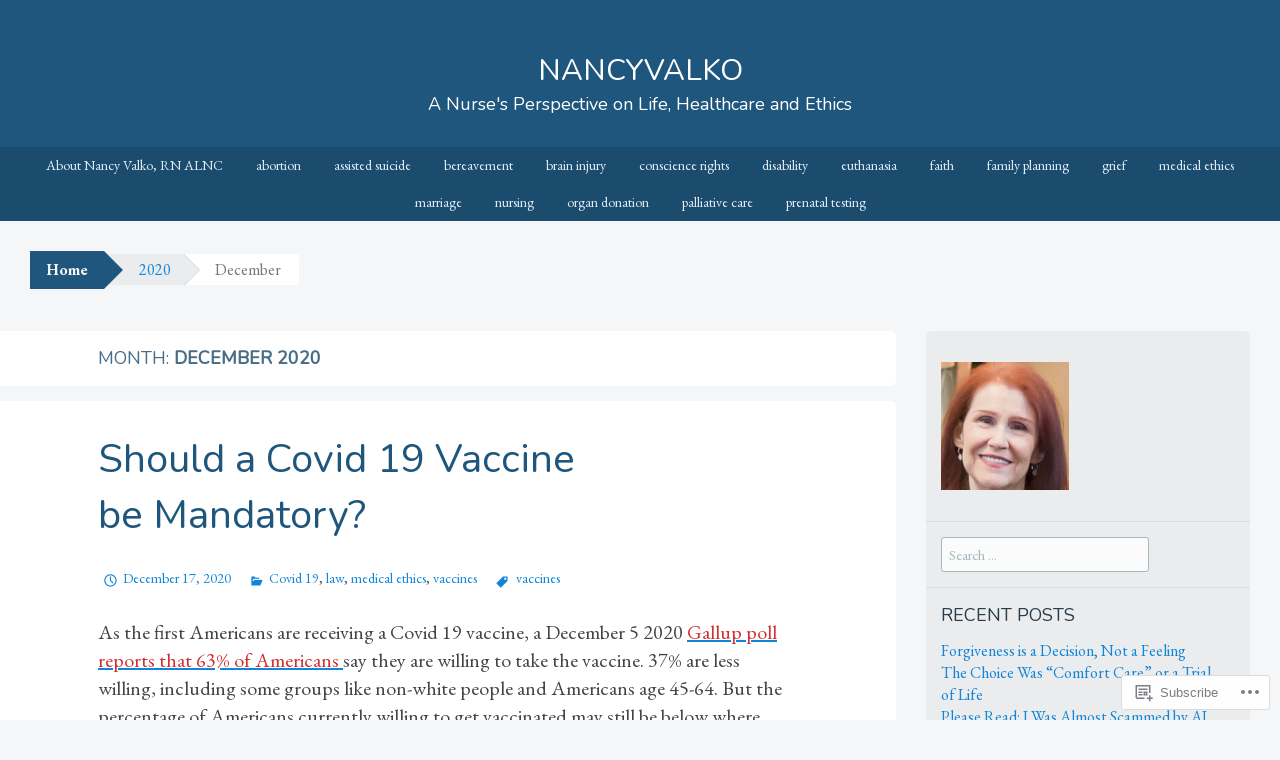

--- FILE ---
content_type: text/html; charset=UTF-8
request_url: https://nancyvalko.com/2020/12/
body_size: 26167
content:
<!DOCTYPE html>
<html lang="en">
<head>
<meta charset="UTF-8">
<meta name="viewport" content="width=device-width, initial-scale=1">
<title>December | 2020 | nancyvalko</title>
<link rel="profile" href="http://gmpg.org/xfn/11">
<link rel="pingback" href="https://nancyvalko.com/xmlrpc.php">
<script type="text/javascript">
  WebFontConfig = {"google":{"families":["EB+Garamond:r,i,b,bi:latin,latin-ext","Nunito:r:latin,latin-ext"]},"api_url":"https:\/\/fonts-api.wp.com\/css"};
  (function() {
    var wf = document.createElement('script');
    wf.src = '/wp-content/plugins/custom-fonts/js/webfont.js';
    wf.type = 'text/javascript';
    wf.async = 'true';
    var s = document.getElementsByTagName('script')[0];
    s.parentNode.insertBefore(wf, s);
	})();
</script><style id="jetpack-custom-fonts-css">.wf-active button, .wf-active html, .wf-active input, .wf-active select, .wf-active textarea{font-family:"EB Garamond",serif}.wf-active body{font-family:"EB Garamond",serif}.wf-active #infinite-handle span, .wf-active .button, .wf-active .button:visited, .wf-active button, .wf-active html input[type="button"], .wf-active input[type="reset"], .wf-active input[type="submit"]{font-family:"EB Garamond",serif}.wf-active input[type="email"], .wf-active input[type="password"], .wf-active input[type="search"], .wf-active input[type="text"], .wf-active textarea{font-family:"EB Garamond",serif}.wf-active .main-navigation{font-family:"EB Garamond",serif}.wf-active .breadcrumbs{font-family:"EB Garamond",serif}.wf-active .entry-meta{font-family:"EB Garamond",serif}.wf-active .nav-next a, .wf-active .nav-previous a{font-family:"EB Garamond",serif}.wf-active .comment-body .reply{font-family:"EB Garamond",serif}.wf-active .comment-author .fn{font-family:"EB Garamond",serif}.wf-active .comment-metadata a, .wf-active .comment-metadata a:visited{font-family:"EB Garamond",serif}.wf-active .comment-form label{font-family:"EB Garamond",serif}.wf-active .legal{font-family:"EB Garamond",serif}.wf-active h1{font-style:normal;font-weight:400}.wf-active h2{font-style:normal;font-weight:400}.wf-active h3{font-style:normal;font-weight:400}.wf-active h4{font-style:normal;font-weight:400}.wf-active h5{font-style:normal;font-weight:400}.wf-active h6{font-style:normal;font-weight:400}@media ( min-width: 980px ){.wf-active h1{font-style:normal;font-weight:400}}@media ( min-width: 980px ){.wf-active h2{font-style:normal;font-weight:400}}@media ( min-width: 980px ){.wf-active h3{font-style:normal;font-weight:400}}@media ( min-width: 980px ){.wf-active h4{font-style:normal;font-weight:400}}@media ( min-width: 980px ){.wf-active h5{font-style:normal;font-weight:400}}@media ( min-width: 980px ){.wf-active h6{font-style:normal;font-weight:400}}.wf-active h1, .wf-active h2, .wf-active h3, .wf-active h4, .wf-active h5, .wf-active h6{font-family:"Nunito",sans-serif;font-weight:400;font-style:normal}.wf-active .site-title{font-style:normal;font-weight:400}.wf-active .site-description{font-weight:400;font-family:"Nunito",sans-serif;font-style:normal}.wf-active .page-title{font-style:normal;font-weight:400}.wf-active .comments-title{font-weight:400;font-style:normal}.wf-active .widget-title{font-style:normal;font-weight:400}</style>
<meta name='robots' content='max-image-preview:large' />

<!-- Async WordPress.com Remote Login -->
<script id="wpcom_remote_login_js">
var wpcom_remote_login_extra_auth = '';
function wpcom_remote_login_remove_dom_node_id( element_id ) {
	var dom_node = document.getElementById( element_id );
	if ( dom_node ) { dom_node.parentNode.removeChild( dom_node ); }
}
function wpcom_remote_login_remove_dom_node_classes( class_name ) {
	var dom_nodes = document.querySelectorAll( '.' + class_name );
	for ( var i = 0; i < dom_nodes.length; i++ ) {
		dom_nodes[ i ].parentNode.removeChild( dom_nodes[ i ] );
	}
}
function wpcom_remote_login_final_cleanup() {
	wpcom_remote_login_remove_dom_node_classes( "wpcom_remote_login_msg" );
	wpcom_remote_login_remove_dom_node_id( "wpcom_remote_login_key" );
	wpcom_remote_login_remove_dom_node_id( "wpcom_remote_login_validate" );
	wpcom_remote_login_remove_dom_node_id( "wpcom_remote_login_js" );
	wpcom_remote_login_remove_dom_node_id( "wpcom_request_access_iframe" );
	wpcom_remote_login_remove_dom_node_id( "wpcom_request_access_styles" );
}

// Watch for messages back from the remote login
window.addEventListener( "message", function( e ) {
	if ( e.origin === "https://r-login.wordpress.com" ) {
		var data = {};
		try {
			data = JSON.parse( e.data );
		} catch( e ) {
			wpcom_remote_login_final_cleanup();
			return;
		}

		if ( data.msg === 'LOGIN' ) {
			// Clean up the login check iframe
			wpcom_remote_login_remove_dom_node_id( "wpcom_remote_login_key" );

			var id_regex = new RegExp( /^[0-9]+$/ );
			var token_regex = new RegExp( /^.*|.*|.*$/ );
			if (
				token_regex.test( data.token )
				&& id_regex.test( data.wpcomid )
			) {
				// We have everything we need to ask for a login
				var script = document.createElement( "script" );
				script.setAttribute( "id", "wpcom_remote_login_validate" );
				script.src = '/remote-login.php?wpcom_remote_login=validate'
					+ '&wpcomid=' + data.wpcomid
					+ '&token=' + encodeURIComponent( data.token )
					+ '&host=' + window.location.protocol
					+ '//' + window.location.hostname
					+ '&postid=15105'
					+ '&is_singular=';
				document.body.appendChild( script );
			}

			return;
		}

		// Safari ITP, not logged in, so redirect
		if ( data.msg === 'LOGIN-REDIRECT' ) {
			window.location = 'https://wordpress.com/log-in?redirect_to=' + window.location.href;
			return;
		}

		// Safari ITP, storage access failed, remove the request
		if ( data.msg === 'LOGIN-REMOVE' ) {
			var css_zap = 'html { -webkit-transition: margin-top 1s; transition: margin-top 1s; } /* 9001 */ html { margin-top: 0 !important; } * html body { margin-top: 0 !important; } @media screen and ( max-width: 782px ) { html { margin-top: 0 !important; } * html body { margin-top: 0 !important; } }';
			var style_zap = document.createElement( 'style' );
			style_zap.type = 'text/css';
			style_zap.appendChild( document.createTextNode( css_zap ) );
			document.body.appendChild( style_zap );

			var e = document.getElementById( 'wpcom_request_access_iframe' );
			e.parentNode.removeChild( e );

			document.cookie = 'wordpress_com_login_access=denied; path=/; max-age=31536000';

			return;
		}

		// Safari ITP
		if ( data.msg === 'REQUEST_ACCESS' ) {
			console.log( 'request access: safari' );

			// Check ITP iframe enable/disable knob
			if ( wpcom_remote_login_extra_auth !== 'safari_itp_iframe' ) {
				return;
			}

			// If we are in a "private window" there is no ITP.
			var private_window = false;
			try {
				var opendb = window.openDatabase( null, null, null, null );
			} catch( e ) {
				private_window = true;
			}

			if ( private_window ) {
				console.log( 'private window' );
				return;
			}

			var iframe = document.createElement( 'iframe' );
			iframe.id = 'wpcom_request_access_iframe';
			iframe.setAttribute( 'scrolling', 'no' );
			iframe.setAttribute( 'sandbox', 'allow-storage-access-by-user-activation allow-scripts allow-same-origin allow-top-navigation-by-user-activation' );
			iframe.src = 'https://r-login.wordpress.com/remote-login.php?wpcom_remote_login=request_access&origin=' + encodeURIComponent( data.origin ) + '&wpcomid=' + encodeURIComponent( data.wpcomid );

			var css = 'html { -webkit-transition: margin-top 1s; transition: margin-top 1s; } /* 9001 */ html { margin-top: 46px !important; } * html body { margin-top: 46px !important; } @media screen and ( max-width: 660px ) { html { margin-top: 71px !important; } * html body { margin-top: 71px !important; } #wpcom_request_access_iframe { display: block; height: 71px !important; } } #wpcom_request_access_iframe { border: 0px; height: 46px; position: fixed; top: 0; left: 0; width: 100%; min-width: 100%; z-index: 99999; background: #23282d; } ';

			var style = document.createElement( 'style' );
			style.type = 'text/css';
			style.id = 'wpcom_request_access_styles';
			style.appendChild( document.createTextNode( css ) );
			document.body.appendChild( style );

			document.body.appendChild( iframe );
		}

		if ( data.msg === 'DONE' ) {
			wpcom_remote_login_final_cleanup();
		}
	}
}, false );

// Inject the remote login iframe after the page has had a chance to load
// more critical resources
window.addEventListener( "DOMContentLoaded", function( e ) {
	var iframe = document.createElement( "iframe" );
	iframe.style.display = "none";
	iframe.setAttribute( "scrolling", "no" );
	iframe.setAttribute( "id", "wpcom_remote_login_key" );
	iframe.src = "https://r-login.wordpress.com/remote-login.php"
		+ "?wpcom_remote_login=key"
		+ "&origin=aHR0cHM6Ly9uYW5jeXZhbGtvLmNvbQ%3D%3D"
		+ "&wpcomid=94010429"
		+ "&time=" + Math.floor( Date.now() / 1000 );
	document.body.appendChild( iframe );
}, false );
</script>
<link rel='dns-prefetch' href='//s0.wp.com' />
<link rel="alternate" type="application/rss+xml" title="nancyvalko &raquo; Feed" href="https://nancyvalko.com/feed/" />
<link rel="alternate" type="application/rss+xml" title="nancyvalko &raquo; Comments Feed" href="https://nancyvalko.com/comments/feed/" />
	<script type="text/javascript">
		/* <![CDATA[ */
		function addLoadEvent(func) {
			var oldonload = window.onload;
			if (typeof window.onload != 'function') {
				window.onload = func;
			} else {
				window.onload = function () {
					oldonload();
					func();
				}
			}
		}
		/* ]]> */
	</script>
	<link crossorigin='anonymous' rel='stylesheet' id='all-css-0-1' href='/wp-content/mu-plugins/likes/jetpack-likes.css?m=1743883414i&cssminify=yes' type='text/css' media='all' />
<style id='wp-emoji-styles-inline-css'>

	img.wp-smiley, img.emoji {
		display: inline !important;
		border: none !important;
		box-shadow: none !important;
		height: 1em !important;
		width: 1em !important;
		margin: 0 0.07em !important;
		vertical-align: -0.1em !important;
		background: none !important;
		padding: 0 !important;
	}
/*# sourceURL=wp-emoji-styles-inline-css */
</style>
<link crossorigin='anonymous' rel='stylesheet' id='all-css-2-1' href='/wp-content/plugins/gutenberg-core/v22.2.0/build/styles/block-library/style.css?m=1764855221i&cssminify=yes' type='text/css' media='all' />
<style id='wp-block-library-inline-css'>
.has-text-align-justify {
	text-align:justify;
}
.has-text-align-justify{text-align:justify;}

/*# sourceURL=wp-block-library-inline-css */
</style><style id='wp-block-paragraph-inline-css'>
.is-small-text{font-size:.875em}.is-regular-text{font-size:1em}.is-large-text{font-size:2.25em}.is-larger-text{font-size:3em}.has-drop-cap:not(:focus):first-letter{float:left;font-size:8.4em;font-style:normal;font-weight:100;line-height:.68;margin:.05em .1em 0 0;text-transform:uppercase}body.rtl .has-drop-cap:not(:focus):first-letter{float:none;margin-left:.1em}p.has-drop-cap.has-background{overflow:hidden}:root :where(p.has-background){padding:1.25em 2.375em}:where(p.has-text-color:not(.has-link-color)) a{color:inherit}p.has-text-align-left[style*="writing-mode:vertical-lr"],p.has-text-align-right[style*="writing-mode:vertical-rl"]{rotate:180deg}
/*# sourceURL=/wp-content/plugins/gutenberg-core/v22.2.0/build/styles/block-library/paragraph/style.css */
</style>
<style id='wp-block-quote-inline-css'>
.wp-block-quote{box-sizing:border-box;overflow-wrap:break-word}.wp-block-quote.is-large:where(:not(.is-style-plain)),.wp-block-quote.is-style-large:where(:not(.is-style-plain)){margin-bottom:1em;padding:0 1em}.wp-block-quote.is-large:where(:not(.is-style-plain)) p,.wp-block-quote.is-style-large:where(:not(.is-style-plain)) p{font-size:1.5em;font-style:italic;line-height:1.6}.wp-block-quote.is-large:where(:not(.is-style-plain)) cite,.wp-block-quote.is-large:where(:not(.is-style-plain)) footer,.wp-block-quote.is-style-large:where(:not(.is-style-plain)) cite,.wp-block-quote.is-style-large:where(:not(.is-style-plain)) footer{font-size:1.125em;text-align:right}.wp-block-quote>cite{display:block}
/*# sourceURL=/wp-content/plugins/gutenberg-core/v22.2.0/build/styles/block-library/quote/style.css */
</style>
<style id='global-styles-inline-css'>
:root{--wp--preset--aspect-ratio--square: 1;--wp--preset--aspect-ratio--4-3: 4/3;--wp--preset--aspect-ratio--3-4: 3/4;--wp--preset--aspect-ratio--3-2: 3/2;--wp--preset--aspect-ratio--2-3: 2/3;--wp--preset--aspect-ratio--16-9: 16/9;--wp--preset--aspect-ratio--9-16: 9/16;--wp--preset--color--black: #000000;--wp--preset--color--cyan-bluish-gray: #abb8c3;--wp--preset--color--white: #ffffff;--wp--preset--color--pale-pink: #f78da7;--wp--preset--color--vivid-red: #cf2e2e;--wp--preset--color--luminous-vivid-orange: #ff6900;--wp--preset--color--luminous-vivid-amber: #fcb900;--wp--preset--color--light-green-cyan: #7bdcb5;--wp--preset--color--vivid-green-cyan: #00d084;--wp--preset--color--pale-cyan-blue: #8ed1fc;--wp--preset--color--vivid-cyan-blue: #0693e3;--wp--preset--color--vivid-purple: #9b51e0;--wp--preset--gradient--vivid-cyan-blue-to-vivid-purple: linear-gradient(135deg,rgb(6,147,227) 0%,rgb(155,81,224) 100%);--wp--preset--gradient--light-green-cyan-to-vivid-green-cyan: linear-gradient(135deg,rgb(122,220,180) 0%,rgb(0,208,130) 100%);--wp--preset--gradient--luminous-vivid-amber-to-luminous-vivid-orange: linear-gradient(135deg,rgb(252,185,0) 0%,rgb(255,105,0) 100%);--wp--preset--gradient--luminous-vivid-orange-to-vivid-red: linear-gradient(135deg,rgb(255,105,0) 0%,rgb(207,46,46) 100%);--wp--preset--gradient--very-light-gray-to-cyan-bluish-gray: linear-gradient(135deg,rgb(238,238,238) 0%,rgb(169,184,195) 100%);--wp--preset--gradient--cool-to-warm-spectrum: linear-gradient(135deg,rgb(74,234,220) 0%,rgb(151,120,209) 20%,rgb(207,42,186) 40%,rgb(238,44,130) 60%,rgb(251,105,98) 80%,rgb(254,248,76) 100%);--wp--preset--gradient--blush-light-purple: linear-gradient(135deg,rgb(255,206,236) 0%,rgb(152,150,240) 100%);--wp--preset--gradient--blush-bordeaux: linear-gradient(135deg,rgb(254,205,165) 0%,rgb(254,45,45) 50%,rgb(107,0,62) 100%);--wp--preset--gradient--luminous-dusk: linear-gradient(135deg,rgb(255,203,112) 0%,rgb(199,81,192) 50%,rgb(65,88,208) 100%);--wp--preset--gradient--pale-ocean: linear-gradient(135deg,rgb(255,245,203) 0%,rgb(182,227,212) 50%,rgb(51,167,181) 100%);--wp--preset--gradient--electric-grass: linear-gradient(135deg,rgb(202,248,128) 0%,rgb(113,206,126) 100%);--wp--preset--gradient--midnight: linear-gradient(135deg,rgb(2,3,129) 0%,rgb(40,116,252) 100%);--wp--preset--font-size--small: 13px;--wp--preset--font-size--medium: 20px;--wp--preset--font-size--large: 36px;--wp--preset--font-size--x-large: 42px;--wp--preset--font-family--albert-sans: 'Albert Sans', sans-serif;--wp--preset--font-family--alegreya: Alegreya, serif;--wp--preset--font-family--arvo: Arvo, serif;--wp--preset--font-family--bodoni-moda: 'Bodoni Moda', serif;--wp--preset--font-family--bricolage-grotesque: 'Bricolage Grotesque', sans-serif;--wp--preset--font-family--cabin: Cabin, sans-serif;--wp--preset--font-family--chivo: Chivo, sans-serif;--wp--preset--font-family--commissioner: Commissioner, sans-serif;--wp--preset--font-family--cormorant: Cormorant, serif;--wp--preset--font-family--courier-prime: 'Courier Prime', monospace;--wp--preset--font-family--crimson-pro: 'Crimson Pro', serif;--wp--preset--font-family--dm-mono: 'DM Mono', monospace;--wp--preset--font-family--dm-sans: 'DM Sans', sans-serif;--wp--preset--font-family--dm-serif-display: 'DM Serif Display', serif;--wp--preset--font-family--domine: Domine, serif;--wp--preset--font-family--eb-garamond: 'EB Garamond', serif;--wp--preset--font-family--epilogue: Epilogue, sans-serif;--wp--preset--font-family--fahkwang: Fahkwang, sans-serif;--wp--preset--font-family--figtree: Figtree, sans-serif;--wp--preset--font-family--fira-sans: 'Fira Sans', sans-serif;--wp--preset--font-family--fjalla-one: 'Fjalla One', sans-serif;--wp--preset--font-family--fraunces: Fraunces, serif;--wp--preset--font-family--gabarito: Gabarito, system-ui;--wp--preset--font-family--ibm-plex-mono: 'IBM Plex Mono', monospace;--wp--preset--font-family--ibm-plex-sans: 'IBM Plex Sans', sans-serif;--wp--preset--font-family--ibarra-real-nova: 'Ibarra Real Nova', serif;--wp--preset--font-family--instrument-serif: 'Instrument Serif', serif;--wp--preset--font-family--inter: Inter, sans-serif;--wp--preset--font-family--josefin-sans: 'Josefin Sans', sans-serif;--wp--preset--font-family--jost: Jost, sans-serif;--wp--preset--font-family--libre-baskerville: 'Libre Baskerville', serif;--wp--preset--font-family--libre-franklin: 'Libre Franklin', sans-serif;--wp--preset--font-family--literata: Literata, serif;--wp--preset--font-family--lora: Lora, serif;--wp--preset--font-family--merriweather: Merriweather, serif;--wp--preset--font-family--montserrat: Montserrat, sans-serif;--wp--preset--font-family--newsreader: Newsreader, serif;--wp--preset--font-family--noto-sans-mono: 'Noto Sans Mono', sans-serif;--wp--preset--font-family--nunito: Nunito, sans-serif;--wp--preset--font-family--open-sans: 'Open Sans', sans-serif;--wp--preset--font-family--overpass: Overpass, sans-serif;--wp--preset--font-family--pt-serif: 'PT Serif', serif;--wp--preset--font-family--petrona: Petrona, serif;--wp--preset--font-family--piazzolla: Piazzolla, serif;--wp--preset--font-family--playfair-display: 'Playfair Display', serif;--wp--preset--font-family--plus-jakarta-sans: 'Plus Jakarta Sans', sans-serif;--wp--preset--font-family--poppins: Poppins, sans-serif;--wp--preset--font-family--raleway: Raleway, sans-serif;--wp--preset--font-family--roboto: Roboto, sans-serif;--wp--preset--font-family--roboto-slab: 'Roboto Slab', serif;--wp--preset--font-family--rubik: Rubik, sans-serif;--wp--preset--font-family--rufina: Rufina, serif;--wp--preset--font-family--sora: Sora, sans-serif;--wp--preset--font-family--source-sans-3: 'Source Sans 3', sans-serif;--wp--preset--font-family--source-serif-4: 'Source Serif 4', serif;--wp--preset--font-family--space-mono: 'Space Mono', monospace;--wp--preset--font-family--syne: Syne, sans-serif;--wp--preset--font-family--texturina: Texturina, serif;--wp--preset--font-family--urbanist: Urbanist, sans-serif;--wp--preset--font-family--work-sans: 'Work Sans', sans-serif;--wp--preset--spacing--20: 0.44rem;--wp--preset--spacing--30: 0.67rem;--wp--preset--spacing--40: 1rem;--wp--preset--spacing--50: 1.5rem;--wp--preset--spacing--60: 2.25rem;--wp--preset--spacing--70: 3.38rem;--wp--preset--spacing--80: 5.06rem;--wp--preset--shadow--natural: 6px 6px 9px rgba(0, 0, 0, 0.2);--wp--preset--shadow--deep: 12px 12px 50px rgba(0, 0, 0, 0.4);--wp--preset--shadow--sharp: 6px 6px 0px rgba(0, 0, 0, 0.2);--wp--preset--shadow--outlined: 6px 6px 0px -3px rgb(255, 255, 255), 6px 6px rgb(0, 0, 0);--wp--preset--shadow--crisp: 6px 6px 0px rgb(0, 0, 0);}:where(.is-layout-flex){gap: 0.5em;}:where(.is-layout-grid){gap: 0.5em;}body .is-layout-flex{display: flex;}.is-layout-flex{flex-wrap: wrap;align-items: center;}.is-layout-flex > :is(*, div){margin: 0;}body .is-layout-grid{display: grid;}.is-layout-grid > :is(*, div){margin: 0;}:where(.wp-block-columns.is-layout-flex){gap: 2em;}:where(.wp-block-columns.is-layout-grid){gap: 2em;}:where(.wp-block-post-template.is-layout-flex){gap: 1.25em;}:where(.wp-block-post-template.is-layout-grid){gap: 1.25em;}.has-black-color{color: var(--wp--preset--color--black) !important;}.has-cyan-bluish-gray-color{color: var(--wp--preset--color--cyan-bluish-gray) !important;}.has-white-color{color: var(--wp--preset--color--white) !important;}.has-pale-pink-color{color: var(--wp--preset--color--pale-pink) !important;}.has-vivid-red-color{color: var(--wp--preset--color--vivid-red) !important;}.has-luminous-vivid-orange-color{color: var(--wp--preset--color--luminous-vivid-orange) !important;}.has-luminous-vivid-amber-color{color: var(--wp--preset--color--luminous-vivid-amber) !important;}.has-light-green-cyan-color{color: var(--wp--preset--color--light-green-cyan) !important;}.has-vivid-green-cyan-color{color: var(--wp--preset--color--vivid-green-cyan) !important;}.has-pale-cyan-blue-color{color: var(--wp--preset--color--pale-cyan-blue) !important;}.has-vivid-cyan-blue-color{color: var(--wp--preset--color--vivid-cyan-blue) !important;}.has-vivid-purple-color{color: var(--wp--preset--color--vivid-purple) !important;}.has-black-background-color{background-color: var(--wp--preset--color--black) !important;}.has-cyan-bluish-gray-background-color{background-color: var(--wp--preset--color--cyan-bluish-gray) !important;}.has-white-background-color{background-color: var(--wp--preset--color--white) !important;}.has-pale-pink-background-color{background-color: var(--wp--preset--color--pale-pink) !important;}.has-vivid-red-background-color{background-color: var(--wp--preset--color--vivid-red) !important;}.has-luminous-vivid-orange-background-color{background-color: var(--wp--preset--color--luminous-vivid-orange) !important;}.has-luminous-vivid-amber-background-color{background-color: var(--wp--preset--color--luminous-vivid-amber) !important;}.has-light-green-cyan-background-color{background-color: var(--wp--preset--color--light-green-cyan) !important;}.has-vivid-green-cyan-background-color{background-color: var(--wp--preset--color--vivid-green-cyan) !important;}.has-pale-cyan-blue-background-color{background-color: var(--wp--preset--color--pale-cyan-blue) !important;}.has-vivid-cyan-blue-background-color{background-color: var(--wp--preset--color--vivid-cyan-blue) !important;}.has-vivid-purple-background-color{background-color: var(--wp--preset--color--vivid-purple) !important;}.has-black-border-color{border-color: var(--wp--preset--color--black) !important;}.has-cyan-bluish-gray-border-color{border-color: var(--wp--preset--color--cyan-bluish-gray) !important;}.has-white-border-color{border-color: var(--wp--preset--color--white) !important;}.has-pale-pink-border-color{border-color: var(--wp--preset--color--pale-pink) !important;}.has-vivid-red-border-color{border-color: var(--wp--preset--color--vivid-red) !important;}.has-luminous-vivid-orange-border-color{border-color: var(--wp--preset--color--luminous-vivid-orange) !important;}.has-luminous-vivid-amber-border-color{border-color: var(--wp--preset--color--luminous-vivid-amber) !important;}.has-light-green-cyan-border-color{border-color: var(--wp--preset--color--light-green-cyan) !important;}.has-vivid-green-cyan-border-color{border-color: var(--wp--preset--color--vivid-green-cyan) !important;}.has-pale-cyan-blue-border-color{border-color: var(--wp--preset--color--pale-cyan-blue) !important;}.has-vivid-cyan-blue-border-color{border-color: var(--wp--preset--color--vivid-cyan-blue) !important;}.has-vivid-purple-border-color{border-color: var(--wp--preset--color--vivid-purple) !important;}.has-vivid-cyan-blue-to-vivid-purple-gradient-background{background: var(--wp--preset--gradient--vivid-cyan-blue-to-vivid-purple) !important;}.has-light-green-cyan-to-vivid-green-cyan-gradient-background{background: var(--wp--preset--gradient--light-green-cyan-to-vivid-green-cyan) !important;}.has-luminous-vivid-amber-to-luminous-vivid-orange-gradient-background{background: var(--wp--preset--gradient--luminous-vivid-amber-to-luminous-vivid-orange) !important;}.has-luminous-vivid-orange-to-vivid-red-gradient-background{background: var(--wp--preset--gradient--luminous-vivid-orange-to-vivid-red) !important;}.has-very-light-gray-to-cyan-bluish-gray-gradient-background{background: var(--wp--preset--gradient--very-light-gray-to-cyan-bluish-gray) !important;}.has-cool-to-warm-spectrum-gradient-background{background: var(--wp--preset--gradient--cool-to-warm-spectrum) !important;}.has-blush-light-purple-gradient-background{background: var(--wp--preset--gradient--blush-light-purple) !important;}.has-blush-bordeaux-gradient-background{background: var(--wp--preset--gradient--blush-bordeaux) !important;}.has-luminous-dusk-gradient-background{background: var(--wp--preset--gradient--luminous-dusk) !important;}.has-pale-ocean-gradient-background{background: var(--wp--preset--gradient--pale-ocean) !important;}.has-electric-grass-gradient-background{background: var(--wp--preset--gradient--electric-grass) !important;}.has-midnight-gradient-background{background: var(--wp--preset--gradient--midnight) !important;}.has-small-font-size{font-size: var(--wp--preset--font-size--small) !important;}.has-medium-font-size{font-size: var(--wp--preset--font-size--medium) !important;}.has-large-font-size{font-size: var(--wp--preset--font-size--large) !important;}.has-x-large-font-size{font-size: var(--wp--preset--font-size--x-large) !important;}.has-albert-sans-font-family{font-family: var(--wp--preset--font-family--albert-sans) !important;}.has-alegreya-font-family{font-family: var(--wp--preset--font-family--alegreya) !important;}.has-arvo-font-family{font-family: var(--wp--preset--font-family--arvo) !important;}.has-bodoni-moda-font-family{font-family: var(--wp--preset--font-family--bodoni-moda) !important;}.has-bricolage-grotesque-font-family{font-family: var(--wp--preset--font-family--bricolage-grotesque) !important;}.has-cabin-font-family{font-family: var(--wp--preset--font-family--cabin) !important;}.has-chivo-font-family{font-family: var(--wp--preset--font-family--chivo) !important;}.has-commissioner-font-family{font-family: var(--wp--preset--font-family--commissioner) !important;}.has-cormorant-font-family{font-family: var(--wp--preset--font-family--cormorant) !important;}.has-courier-prime-font-family{font-family: var(--wp--preset--font-family--courier-prime) !important;}.has-crimson-pro-font-family{font-family: var(--wp--preset--font-family--crimson-pro) !important;}.has-dm-mono-font-family{font-family: var(--wp--preset--font-family--dm-mono) !important;}.has-dm-sans-font-family{font-family: var(--wp--preset--font-family--dm-sans) !important;}.has-dm-serif-display-font-family{font-family: var(--wp--preset--font-family--dm-serif-display) !important;}.has-domine-font-family{font-family: var(--wp--preset--font-family--domine) !important;}.has-eb-garamond-font-family{font-family: var(--wp--preset--font-family--eb-garamond) !important;}.has-epilogue-font-family{font-family: var(--wp--preset--font-family--epilogue) !important;}.has-fahkwang-font-family{font-family: var(--wp--preset--font-family--fahkwang) !important;}.has-figtree-font-family{font-family: var(--wp--preset--font-family--figtree) !important;}.has-fira-sans-font-family{font-family: var(--wp--preset--font-family--fira-sans) !important;}.has-fjalla-one-font-family{font-family: var(--wp--preset--font-family--fjalla-one) !important;}.has-fraunces-font-family{font-family: var(--wp--preset--font-family--fraunces) !important;}.has-gabarito-font-family{font-family: var(--wp--preset--font-family--gabarito) !important;}.has-ibm-plex-mono-font-family{font-family: var(--wp--preset--font-family--ibm-plex-mono) !important;}.has-ibm-plex-sans-font-family{font-family: var(--wp--preset--font-family--ibm-plex-sans) !important;}.has-ibarra-real-nova-font-family{font-family: var(--wp--preset--font-family--ibarra-real-nova) !important;}.has-instrument-serif-font-family{font-family: var(--wp--preset--font-family--instrument-serif) !important;}.has-inter-font-family{font-family: var(--wp--preset--font-family--inter) !important;}.has-josefin-sans-font-family{font-family: var(--wp--preset--font-family--josefin-sans) !important;}.has-jost-font-family{font-family: var(--wp--preset--font-family--jost) !important;}.has-libre-baskerville-font-family{font-family: var(--wp--preset--font-family--libre-baskerville) !important;}.has-libre-franklin-font-family{font-family: var(--wp--preset--font-family--libre-franklin) !important;}.has-literata-font-family{font-family: var(--wp--preset--font-family--literata) !important;}.has-lora-font-family{font-family: var(--wp--preset--font-family--lora) !important;}.has-merriweather-font-family{font-family: var(--wp--preset--font-family--merriweather) !important;}.has-montserrat-font-family{font-family: var(--wp--preset--font-family--montserrat) !important;}.has-newsreader-font-family{font-family: var(--wp--preset--font-family--newsreader) !important;}.has-noto-sans-mono-font-family{font-family: var(--wp--preset--font-family--noto-sans-mono) !important;}.has-nunito-font-family{font-family: var(--wp--preset--font-family--nunito) !important;}.has-open-sans-font-family{font-family: var(--wp--preset--font-family--open-sans) !important;}.has-overpass-font-family{font-family: var(--wp--preset--font-family--overpass) !important;}.has-pt-serif-font-family{font-family: var(--wp--preset--font-family--pt-serif) !important;}.has-petrona-font-family{font-family: var(--wp--preset--font-family--petrona) !important;}.has-piazzolla-font-family{font-family: var(--wp--preset--font-family--piazzolla) !important;}.has-playfair-display-font-family{font-family: var(--wp--preset--font-family--playfair-display) !important;}.has-plus-jakarta-sans-font-family{font-family: var(--wp--preset--font-family--plus-jakarta-sans) !important;}.has-poppins-font-family{font-family: var(--wp--preset--font-family--poppins) !important;}.has-raleway-font-family{font-family: var(--wp--preset--font-family--raleway) !important;}.has-roboto-font-family{font-family: var(--wp--preset--font-family--roboto) !important;}.has-roboto-slab-font-family{font-family: var(--wp--preset--font-family--roboto-slab) !important;}.has-rubik-font-family{font-family: var(--wp--preset--font-family--rubik) !important;}.has-rufina-font-family{font-family: var(--wp--preset--font-family--rufina) !important;}.has-sora-font-family{font-family: var(--wp--preset--font-family--sora) !important;}.has-source-sans-3-font-family{font-family: var(--wp--preset--font-family--source-sans-3) !important;}.has-source-serif-4-font-family{font-family: var(--wp--preset--font-family--source-serif-4) !important;}.has-space-mono-font-family{font-family: var(--wp--preset--font-family--space-mono) !important;}.has-syne-font-family{font-family: var(--wp--preset--font-family--syne) !important;}.has-texturina-font-family{font-family: var(--wp--preset--font-family--texturina) !important;}.has-urbanist-font-family{font-family: var(--wp--preset--font-family--urbanist) !important;}.has-work-sans-font-family{font-family: var(--wp--preset--font-family--work-sans) !important;}
/*# sourceURL=global-styles-inline-css */
</style>

<style id='classic-theme-styles-inline-css'>
/*! This file is auto-generated */
.wp-block-button__link{color:#fff;background-color:#32373c;border-radius:9999px;box-shadow:none;text-decoration:none;padding:calc(.667em + 2px) calc(1.333em + 2px);font-size:1.125em}.wp-block-file__button{background:#32373c;color:#fff;text-decoration:none}
/*# sourceURL=/wp-includes/css/classic-themes.min.css */
</style>
<link crossorigin='anonymous' rel='stylesheet' id='all-css-4-1' href='/_static/??-eJyNkeFOwzAMhF8I1+oo2v4gHgUlmQne4iSK0028Pe5AUAlU+BPZp/tOlwSvFULJnXLHmubIWTEUn0o4K+6G8TCMoCw1ETS6DBMeWfuXA7S/JRqC6h2ugmSG76xGpkt1fXEIHdlRIjHbFnatxoD3tZEq2Ck8C/RXA/UH9yFjnT16juBbMaXhn91O1KsL588dpZSMz5wDRsrU2Aj9ffxvgyXr1gJu99nq0sheNNoY0VyrdQuKVMD+wXW25usFXpLjtqBP8jjuH+53h2k/Tqd38T64eA==&cssminify=yes' type='text/css' media='all' />
<link crossorigin='anonymous' rel='stylesheet' id='print-css-5-1' href='/wp-content/mu-plugins/global-print/global-print.css?m=1465851035i&cssminify=yes' type='text/css' media='print' />
<style id='jetpack-global-styles-frontend-style-inline-css'>
:root { --font-headings: unset; --font-base: unset; --font-headings-default: -apple-system,BlinkMacSystemFont,"Segoe UI",Roboto,Oxygen-Sans,Ubuntu,Cantarell,"Helvetica Neue",sans-serif; --font-base-default: -apple-system,BlinkMacSystemFont,"Segoe UI",Roboto,Oxygen-Sans,Ubuntu,Cantarell,"Helvetica Neue",sans-serif;}
/*# sourceURL=jetpack-global-styles-frontend-style-inline-css */
</style>
<link crossorigin='anonymous' rel='stylesheet' id='all-css-8-1' href='/_static/??-eJyNjcEKwjAQRH/IuFRT6kX8FNkmS5K6yQY3Qfx7bfEiXrwM82B4A49qnJRGpUHupnIPqSgs1Cq624chi6zhO5OCRryTR++fW00l7J3qDv43XVNxoOISsmEJol/wY2uR8vs3WggsM/I6uOTzMI3Hw8lOg11eUT1JKA==&cssminify=yes' type='text/css' media='all' />
<script type="text/javascript" id="wpcom-actionbar-placeholder-js-extra">
/* <![CDATA[ */
var actionbardata = {"siteID":"94010429","postID":"0","siteURL":"https://nancyvalko.com","xhrURL":"https://nancyvalko.com/wp-admin/admin-ajax.php","nonce":"254b6b84e8","isLoggedIn":"","statusMessage":"","subsEmailDefault":"instantly","proxyScriptUrl":"https://s0.wp.com/wp-content/js/wpcom-proxy-request.js?m=1513050504i&amp;ver=20211021","i18n":{"followedText":"New posts from this site will now appear in your \u003Ca href=\"https://wordpress.com/reader\"\u003EReader\u003C/a\u003E","foldBar":"Collapse this bar","unfoldBar":"Expand this bar","shortLinkCopied":"Shortlink copied to clipboard."}};
//# sourceURL=wpcom-actionbar-placeholder-js-extra
/* ]]> */
</script>
<script type="text/javascript" id="jetpack-mu-wpcom-settings-js-before">
/* <![CDATA[ */
var JETPACK_MU_WPCOM_SETTINGS = {"assetsUrl":"https://s0.wp.com/wp-content/mu-plugins/jetpack-mu-wpcom-plugin/moon/jetpack_vendor/automattic/jetpack-mu-wpcom/src/build/"};
//# sourceURL=jetpack-mu-wpcom-settings-js-before
/* ]]> */
</script>
<script crossorigin='anonymous' type='text/javascript'  src='/wp-content/js/rlt-proxy.js?m=1720530689i'></script>
<script type="text/javascript" id="rlt-proxy-js-after">
/* <![CDATA[ */
	rltInitialize( {"token":null,"iframeOrigins":["https:\/\/widgets.wp.com"]} );
//# sourceURL=rlt-proxy-js-after
/* ]]> */
</script>
<link rel="EditURI" type="application/rsd+xml" title="RSD" href="https://nancyvalko.wordpress.com/xmlrpc.php?rsd" />
<meta name="generator" content="WordPress.com" />

<!-- Jetpack Open Graph Tags -->
<meta property="og:type" content="website" />
<meta property="og:title" content="December 2020 &#8211; nancyvalko" />
<meta property="og:site_name" content="nancyvalko" />
<meta property="og:image" content="https://secure.gravatar.com/blavatar/dd683fca9eca0eaeebdf5b2cfad93ee901b6766923468755d2975228f2792163?s=200&#038;ts=1767881686" />
<meta property="og:image:width" content="200" />
<meta property="og:image:height" content="200" />
<meta property="og:image:alt" content="" />
<meta property="og:locale" content="en_US" />

<!-- End Jetpack Open Graph Tags -->
<link rel="shortcut icon" type="image/x-icon" href="https://secure.gravatar.com/blavatar/dd683fca9eca0eaeebdf5b2cfad93ee901b6766923468755d2975228f2792163?s=32" sizes="16x16" />
<link rel="icon" type="image/x-icon" href="https://secure.gravatar.com/blavatar/dd683fca9eca0eaeebdf5b2cfad93ee901b6766923468755d2975228f2792163?s=32" sizes="16x16" />
<link rel="apple-touch-icon" href="https://secure.gravatar.com/blavatar/dd683fca9eca0eaeebdf5b2cfad93ee901b6766923468755d2975228f2792163?s=114" />
<link rel='openid.server' href='https://nancyvalko.com/?openidserver=1' />
<link rel='openid.delegate' href='https://nancyvalko.com/' />
<link rel="search" type="application/opensearchdescription+xml" href="https://nancyvalko.com/osd.xml" title="nancyvalko" />
<link rel="search" type="application/opensearchdescription+xml" href="https://s1.wp.com/opensearch.xml" title="WordPress.com" />
<style type="text/css">.recentcomments a{display:inline !important;padding:0 !important;margin:0 !important;}</style>		<style type="text/css">
			.recentcomments a {
				display: inline !important;
				padding: 0 !important;
				margin: 0 !important;
			}

			table.recentcommentsavatartop img.avatar, table.recentcommentsavatarend img.avatar {
				border: 0px;
				margin: 0;
			}

			table.recentcommentsavatartop a, table.recentcommentsavatarend a {
				border: 0px !important;
				background-color: transparent !important;
			}

			td.recentcommentsavatarend, td.recentcommentsavatartop {
				padding: 0px 0px 1px 0px;
				margin: 0px;
			}

			td.recentcommentstextend {
				border: none !important;
				padding: 0px 0px 2px 10px;
			}

			.rtl td.recentcommentstextend {
				padding: 0px 10px 2px 0px;
			}

			td.recentcommentstexttop {
				border: none;
				padding: 0px 0px 0px 10px;
			}

			.rtl td.recentcommentstexttop {
				padding: 0px 10px 0px 0px;
			}
		</style>
		<meta name="description" content="2 posts published by nancyvalko during December 2020" />

<link crossorigin='anonymous' rel='stylesheet' id='all-css-0-3' href='/_static/??-eJxtjNEKwjAMRX/ILsyhwwfxU2RLS81ck9Ik7Pen4IOCb+fAuRe2GlDYEhsUD3X1TKywUczJFCa3h7SQG8Vv7lD1AP+nS7I64fPjUEQY7sQIs9MaQX1WbFSN5BX/WFeI38+3cu3H03AZz0N/XHaygTyC&cssminify=yes' type='text/css' media='all' />
</head>

<body class="archive date wp-theme-pubbig-brother customizer-styles-applied jetpack-reblog-enabled">
<div id="page" class="hfeed site">
	<a class="skip-link screen-reader-text" href="#content">Skip to content</a>
		<header id="masthead" class="site-header clearfix" role="banner">
				<div class="site-branding">
			<a href="https://nancyvalko.com/" class="site-logo-link" rel="home" itemprop="url"></a>			<h1 class="site-title"><a href="https://nancyvalko.com/" rel="home">nancyvalko</a></h1>
			<h2 class="site-description">A Nurse&#039;s Perspective on Life, Healthcare and Ethics</h2>
		</div>

		<nav id="site-navigation" class="main-navigation nav-horizontal" role="navigation">
			<button class="menu-toggle" aria-controls="primary-menu" aria-expanded="false">Menu</button>
			<div class="menu-menu-1-container"><ul id="primary-menu" class="menu"><li id="menu-item-74" class="menu-item menu-item-type-post_type menu-item-object-page menu-item-74"><a href="https://nancyvalko.com/about/">About Nancy Valko, RN ALNC</a></li>
<li id="menu-item-95" class="menu-item menu-item-type-taxonomy menu-item-object-category menu-item-95"><a href="https://nancyvalko.com/category/abortion/">abortion</a></li>
<li id="menu-item-38" class="menu-item menu-item-type-taxonomy menu-item-object-category menu-item-38"><a href="https://nancyvalko.com/category/assisted-suicide/">assisted suicide</a></li>
<li id="menu-item-476" class="menu-item menu-item-type-taxonomy menu-item-object-category menu-item-476"><a href="https://nancyvalko.com/category/bereavement/">bereavement</a></li>
<li id="menu-item-487" class="menu-item menu-item-type-taxonomy menu-item-object-category menu-item-487"><a href="https://nancyvalko.com/category/brain-injury/">brain injury</a></li>
<li id="menu-item-475" class="menu-item menu-item-type-taxonomy menu-item-object-category menu-item-475"><a href="https://nancyvalko.com/category/conscience-rights/">conscience rights</a></li>
<li id="menu-item-478" class="menu-item menu-item-type-taxonomy menu-item-object-category menu-item-478"><a href="https://nancyvalko.com/category/disability/">disability</a></li>
<li id="menu-item-477" class="menu-item menu-item-type-taxonomy menu-item-object-category menu-item-477"><a href="https://nancyvalko.com/category/euthanasia/">euthanasia</a></li>
<li id="menu-item-483" class="menu-item menu-item-type-taxonomy menu-item-object-category menu-item-483"><a href="https://nancyvalko.com/category/faith/">faith</a></li>
<li id="menu-item-18203" class="menu-item menu-item-type-custom menu-item-object-custom menu-item-18203"><a href="https://atomic-temporary-94010429.wpcomstaging.com/2023/10/06/planned-parenthoods-expansion-into-transgender-care/">family planning</a></li>
<li id="menu-item-484" class="menu-item menu-item-type-taxonomy menu-item-object-category menu-item-484"><a href="https://nancyvalko.com/category/grief/">grief</a></li>
<li id="menu-item-474" class="menu-item menu-item-type-taxonomy menu-item-object-category menu-item-474"><a href="https://nancyvalko.com/category/medical-ethics/">medical ethics</a></li>
<li id="menu-item-485" class="menu-item menu-item-type-taxonomy menu-item-object-category menu-item-485"><a href="https://nancyvalko.com/category/marriage/">marriage</a></li>
<li id="menu-item-488" class="menu-item menu-item-type-taxonomy menu-item-object-category menu-item-488"><a href="https://nancyvalko.com/category/nursing/">nursing</a></li>
<li id="menu-item-39" class="menu-item menu-item-type-taxonomy menu-item-object-category menu-item-39"><a href="https://nancyvalko.com/category/organ-donation/">organ donation</a></li>
<li id="menu-item-40" class="menu-item menu-item-type-taxonomy menu-item-object-category menu-item-40"><a href="https://nancyvalko.com/category/palliative-care/">palliative care</a></li>
<li id="menu-item-486" class="menu-item menu-item-type-taxonomy menu-item-object-category menu-item-486"><a href="https://nancyvalko.com/category/prenatal-testing/">prenatal testing</a></li>
</ul></div>		</nav><!-- #site-navigation -->
	</header><!-- #masthead -->

	<div id="content" class="site-content clearfix">
			<div class="breadcrumbs">
			<a class="breadcrumbs-root" href="https://nancyvalko.com/">Home</a><span class="breadcrumbs-ancestor"><a href="https://nancyvalko.com/2020/">2020</a></span><span class="breadcrumbs-current">December</span>		</div>
		<section class="primary content-area">
		<main id="main" class="site-main" role="main">

		
			<header class="page-header">
				<h1 class="page-title">
					Month: <span>December 2020</span>				</h1>
							</header><!-- .page-header -->

						
				
<div class="article-wrapper">
	<article id="post-15105" class="post-15105 post type-post status-publish format-standard hentry category-covid-19 category-law category-medical-ethics category-vaccines tag-vaccines">
		<header class="entry-header">
					<h1 class="entry-title"><a href="https://nancyvalko.com/2020/12/17/should-a-covid-19-vaccine-be-mandatory/" rel="bookmark">Should a Covid 19 Vaccine be&nbsp;Mandatory?</a></h1>
								<div class="entry-meta">
								<span class="posted-on"><a href="https://nancyvalko.com/2020/12/17/should-a-covid-19-vaccine-be-mandatory/" rel="bookmark"><time class="entry-date published" datetime="2020-12-17T17:25:31-07:00">December 17, 2020</time><time class="updated" datetime="2023-10-16T22:58:03-07:00">October 16, 2023</time></a></span> <span class="byline"><span class="author vcard"><a class="url fn n" href="https://nancyvalko.com/author/nancyvalko/">nancyvalko</a></span></span>
															<span class="entry-categories"><a href="https://nancyvalko.com/category/covid-19/" rel="category tag">Covid 19</a>, <a href="https://nancyvalko.com/category/law/" rel="category tag">law</a>, <a href="https://nancyvalko.com/category/medical-ethics/" rel="category tag">medical ethics</a>, <a href="https://nancyvalko.com/category/vaccines/" rel="category tag">vaccines</a></span>					
					<span class="entry-tags"><a href="https://nancyvalko.com/tag/vaccines/" rel="tag">vaccines</a></span>							</div><!-- .entry-meta -->
					</header><!-- .entry-header -->

				<div class="entry-content">
			
<p>As the first Americans are receiving a Covid 19 vaccine, a December 5 2020  <span style="text-decoration:underline"><a rel="noreferrer noopener" href="https://news.gallup.com/poll/327425/willingness-covid-vaccine-ticks.aspx" target="_blank"><span class="has-inline-color has-vivid-red-color">Gallup poll reports that 63% of Americans </span></a></span>say they are willing to take the vaccine. 37% are less willing, including some groups like non-white people and Americans age 45-64. But the percentage of Americans currently willing to get vaccinated may still be below where public health experts want it.</p>



<p>Now, there is a <span style="text-decoration:underline"><a href="https://westchester.news12.com/assemblywoman-proposes-mandatory-covid-vaccinations"><span class="has-inline-color has-vivid-red-color">proposed bill in New York </span></a></span>to make getting the vaccine mandatory to get sufficient immunity if not enough people are voluntarily getting them. </p>



<p>Why are some people unwilling to get the vaccine?</p>



<p>As I wrote in my last blog <span style="text-decoration:underline"><a rel="noreferrer noopener" href="https://nancyvalko.wordpress.com/2020/12/02/ethics-and-the-production-of-covid-19-vaccines/" target="_blank"><span class="has-inline-color has-vivid-red-color">&#8220;Ethics and the Production of Covid 19 Vaccines&#8221;</span></a></span>, many people are concerned about the use of aborted fetal cells in some vaccines.  I also included two lists of vaccines and whether or not such fetal cells were involved in their production. One list is from the <span style="text-decoration:underline"><a rel="noreferrer noopener" href="https://lozierinstitute.org/update-covid-19-vaccine-candidates-and-abortion-derived-cell-lines/" target="_blank"><span class="has-inline-color has-vivid-red-color">Charlotte Lozier Institute</span></a></span> and one is from the <a rel="noreferrer noopener" href="https://cogforlife.org/wp-content/uploads/CovidCompareMoralImmoral.pdf" target="_blank"><span class="has-inline-color has-vivid-red-color">Children of God for Life</span></a> organization.  (The Charlotte Lozier Institute does disagree with the Children of God for Life organization on the Moderna vaccine.)</p>



<p>Other potential concerns are about the safety, side effects and the effectiveness of the vaccines.</p>



<p>EFFECTIVENESS AND SAFETY</p>



<p>A December 3, 2020 MedPage investigative article <a rel="noreferrer noopener" href="https://www.medpagetoday.com/infectiousdisease/covid19/89998" target="_blank"><span class="has-inline-color has-vivid-red-color">&#8220;Want to Know More About mRNA Before Your COVID Jab?</span>&#8220;</a> states that &#8220;While an mRNA vaccine has never been on the market anywhere in the world, mRNA vaccines have been tested in humans before, for at least four infectious diseases: rabies, influenza, cytomegalovirus, and Zika.&#8221;</p>



<p>The Covid 19 vaccines use a <span style="text-decoration:underline"><a rel="noreferrer noopener" href="https://www.popularmechanics.com/science/health/a34787908/what-is-mrna-covid-19-vaccine-pfizer-moderna/" target="_blank"><span class="has-inline-color has-vivid-red-color">synthetic mRNA, which is genetic information used to make the SARS-CoV-2 spike protein</span></a></span>. When injected, the body produces a strong response to that protein to produce an immune response.</p>



<p>How long that response lasts is still unknown.</p>



<p>But, especially for certain groups of people, there are also concerns about safety.</p>



<p>According to the <a rel="noreferrer noopener" href="https://www.cdc.gov/vaccines/acip/meetings/downloads/slides-2020-12/slides-12-12/COVID-03-Mbaeyi.pdf" target="_blank"><span style="text-decoration:underline"><span class="has-inline-color has-vivid-red-color">CDC</span></span></a> (the U.S. Center for Disease Control) regarding immunocompromised patients such as those with HIV or who take immunosuppressive medications or therapies may take the vaccine but should be counseled about:</p>



<blockquote class="wp-block-quote is-layout-flow wp-block-quote-is-layout-flow"><p>&#8220;– Unknown vaccine safety and efficacy profiles in immunocompromised persons<br>– Potential for reduced immune responses<br>– Need to continue to follow all current guidance to protect themselves against COVID-19&#8243;</p></blockquote>



<p>Also according to the CDC, &#8220;There are no data on the safety of Covid 19 vaccines in pregnant women&#8221; but &#8220;Animal developmental and reproductive toxicity (DART) studies are ongoing&#8221; and more studies are planned.<span style="text-decoration:underline"></span></p>



<p>Regarding breastfeeding, the CDC states that &#8220;There are no data on the safety of COVID-19 vaccines in lactating women or the effects of mRNA vaccines on the breastfed infant or milk production/excretion&#8221;</p>



<p>SIDE EFFECTS</p>



<p>In a Nov. 23, 2020 CNBC article &#8220;<a rel="noreferrer noopener" href="https://www.cnbc.com/2020/11/23/covid-vaccine-cdc-should-warn-people-the-side-effects-from-shots-wont-be-walk-in-the-park-.html" target="_blank"><span class="has-inline-color has-vivid-red-color">Doctors say CDC should warn people the side effects from Covid vaccine shots won’t be ‘a walk in the park</span></a><span class="has-inline-color has-vivid-red-color">&#8220;</span>,  a group of doctors told the CDC to warn people that the Covid 19&nbsp;vaccine shots now being rolled out may have &#8220;some rough side effects so they know what to expect and aren&#8217;t scared away from getting the second dose.&#8221;</p>



<p>And a December 9, 2020 article in the Wall Street Journal &#8220;<span style="text-decoration:underline"><a rel="noreferrer noopener" href="https://www.wsj.com/articles/covid-19-vaccines-to-cause-temporary-side-effects-doctors-say-11607536289" target="_blank"><span class="has-inline-color has-vivid-red-color">Covid-19 Vaccines Pose Potential Side Effects, Doctors Say</span></a></span>&#8221; reported that &#8220;U.K. authorities warn people with severe allergies against receiving the Pfizer-BioNTech shots, after two Britons experience allergic reactions.&#8221;</p>



<p>But a <span style="text-decoration:underline"><a rel="noreferrer noopener" href="https://www.statnews.com/2020/12/13/cdc-says-people-with-history-of-severe-allergic-reactions-can-get-covid-19-vaccine/" target="_blank"><span class="has-inline-color has-vivid-red-color">STAT news article</span> </a></span>a few days later on December 13, 2020, now reports that the CDC has changed its position from <span class="has-inline-color has-vivid-red-color">&#8220;</span><span style="text-decoration:underline"><a rel="noreferrer noopener" href="https://www.cdc.gov/vaccines/acip/meetings/downloads/slides-2020-12/slides-12-12/COVID-03-Mbaeyi.pdf" target="_blank"><span class="has-inline-color has-vivid-red-color">Persons who have had a severe allergic reaction to any vaccine or injectable  therapy (intramuscular, intravenous, or subcutaneous) <strong>should not receive the Pfizer-BioNTech vaccine at this time</strong></span></a></span><span class="has-inline-color has-vivid-red-color">&#8220;</span>(emphasis added) to that people who had <span style="text-decoration:underline"><a rel="noreferrer noopener" href="https://www.statnews.com/2020/12/13/cdc-says-people-with-history-of-severe-allergic-reactions-can-get-covid-19-vaccine/" target="_blank"><span class="has-inline-color has-vivid-red-color">&#8220;severe reactions to prior vaccines or injectable drugs can still get the Pfizer/BioNTech vaccine for Covid-19, but should discuss the risks with their doctors and be monitored for 30 minutes afterward&#8221;</span></a></span>.</p>



<p>Another concern is that although states rely on the percentage of positive Covid 19 tests for lockdown and other orders, there are many kinds of tests and <span style="text-decoration:underline"><a rel="noreferrer noopener" href="https://www.washingtonpost.com/health/covid-test-what-medical-results-mean/2020/11/27/4abcaba4-2da7-11eb-860d-f7999599cbc2_story.html" target="_blank"><span class="has-inline-color has-vivid-red-color">both false positive and false negative results have been reported</span></a></span>.  </p>



<p>No wonder many people are confused and anxious!</p>



<p>SHOULD COVID 19 VACCINES BE MANDATORY?</p>



<p>Now we are seeing Covid 19 vaccines being rapidly distributed and more Covid 19 vaccines are coming, including a <span style="text-decoration:underline"><a rel="noreferrer noopener" href="https://www.politico.com/news/2020/12/14/more-vaccine-developers-fda-approval-445194" target="_blank"><span class="has-inline-color has-vivid-red-color">Johnson and Johnson single dose Covid 19 vaccine</span></a></span>  that is in testing and the results may be known by January.</p>



<p>Currently, the <a rel="noreferrer noopener" href="https://www.npr.org/sections/health-shots/2020/12/01/940700204/should-nursing-home-residents-be-prioritized-for-getting-the-covid-19-vaccine" target="_blank"><span class="has-inline-color has-vivid-red-color">health care workers and residents and staff of long-term care facilities<span style="text-decoration:underline"> have first priority</span></span></a> for a Covid 19 vaccine.</p>



<p>Although states have the authority to regulate public health and they have in the past mandated vaccines for diseases like smallpox and some mandatory vaccines are <span style="text-decoration:underline"><a href="https://www.cdc.gov/vaccines/imz-managers/laws/state-reqs.html" target="_blank" rel="noreferrer noopener"><span class="has-inline-color has-vivid-red-color">required by states</span></a></span> before children can attend school, it seems unlikely that there will be a federal mandate for the Covid 19 vaccine.</p>



<p>It is more likely that <span style="text-decoration:underline"><a href="https://www.today.com/health/will-covid-19-vaccine-be-mandatory-t190838" target="_blank" rel="noreferrer noopener"><span class="has-inline-color has-vivid-red-color">only certain groups of people may be required to take the vaccine like healthcare workers, universities and some employers</span></a></span>. Even then, the Civil Rights Act of 1964 may help people who have a religious objection to a vaccine as well as anti-discrimination laws and exemptions for medical reasons.  An employer would have to make a reasonable accommodation as long as it’s not too costly for the business.</p>



<p>It is also possible that airlines, stores, stadiums could also make vaccination a condition of doing business with a person.</p>



<p>CONCLUSION</p>



<p>The Covid 19 pandemic has taken a serious toll on everyone and we will not get back to &#8220;normal life&#8221; anytime soon, even with the Covid 19 vaccine.</p>



<p>But we still must make sure that any Covid 19 vaccines we take are ethical, effective and safe.</p>



<div class="wp-block-jetpack-markdown"></div>
<div id="jp-post-flair" class="sharedaddy sd-like-enabled sd-sharing-enabled"><div class="sharedaddy sd-sharing-enabled"><div class="robots-nocontent sd-block sd-social sd-social-icon-text sd-sharing"><h3 class="sd-title">Share this:</h3><div class="sd-content"><ul><li><a href="#" class="sharing-anchor sd-button share-more"><span>Share</span></a></li><li class="share-end"></li></ul><div class="sharing-hidden"><div class="inner" style="display: none;"><ul><li class="share-email"><a rel="nofollow noopener noreferrer"
				data-shared="sharing-email-15105"
				class="share-email sd-button share-icon"
				href="mailto:?subject=%5BShared%20Post%5D%20Should%20a%20Covid%2019%20Vaccine%20be%20Mandatory%3F&#038;body=https%3A%2F%2Fnancyvalko.com%2F2020%2F12%2F17%2Fshould-a-covid-19-vaccine-be-mandatory%2F&#038;share=email"
				target="_blank"
				aria-labelledby="sharing-email-15105"
				data-email-share-error-title="Do you have email set up?" data-email-share-error-text="If you&#039;re having problems sharing via email, you might not have email set up for your browser. You may need to create a new email yourself." data-email-share-nonce="06d746b21b" data-email-share-track-url="https://nancyvalko.com/2020/12/17/should-a-covid-19-vaccine-be-mandatory/?share=email">
				<span id="sharing-email-15105" hidden>Click to email a link to a friend (Opens in new window)</span>
				<span>Email</span>
			</a></li><li class="share-print"><a rel="nofollow noopener noreferrer"
				data-shared="sharing-print-15105"
				class="share-print sd-button share-icon"
				href="https://nancyvalko.com/2020/12/17/should-a-covid-19-vaccine-be-mandatory/?share=print"
				target="_blank"
				aria-labelledby="sharing-print-15105"
				>
				<span id="sharing-print-15105" hidden>Click to print (Opens in new window)</span>
				<span>Print</span>
			</a></li><li class="share-facebook"><a rel="nofollow noopener noreferrer"
				data-shared="sharing-facebook-15105"
				class="share-facebook sd-button share-icon"
				href="https://nancyvalko.com/2020/12/17/should-a-covid-19-vaccine-be-mandatory/?share=facebook"
				target="_blank"
				aria-labelledby="sharing-facebook-15105"
				>
				<span id="sharing-facebook-15105" hidden>Click to share on Facebook (Opens in new window)</span>
				<span>Facebook</span>
			</a></li><li class="share-end"></li></ul></div></div></div></div></div><div class='sharedaddy sd-block sd-like jetpack-likes-widget-wrapper jetpack-likes-widget-unloaded' id='like-post-wrapper-94010429-15105-695fbbd6364a1' data-src='//widgets.wp.com/likes/index.html?ver=20260108#blog_id=94010429&amp;post_id=15105&amp;origin=nancyvalko.wordpress.com&amp;obj_id=94010429-15105-695fbbd6364a1&amp;domain=nancyvalko.com' data-name='like-post-frame-94010429-15105-695fbbd6364a1' data-title='Like or Reblog'><div class='likes-widget-placeholder post-likes-widget-placeholder' style='height: 55px;'><span class='button'><span>Like</span></span> <span class='loading'>Loading...</span></div><span class='sd-text-color'></span><a class='sd-link-color'></a></div></div>					</div><!-- .entry-content -->
		
		<footer class="entry-meta">
			
					</footer><!-- .entry-meta -->
	</article><!-- #post-## -->
</div>

			
				
<div class="article-wrapper">
	<article id="post-15085" class="post-15085 post type-post status-publish format-standard hentry category-abortion category-covid-19 category-medical-ethics">
		<header class="entry-header">
					<h1 class="entry-title"><a href="https://nancyvalko.com/2020/12/02/ethics-and-the-production-of-covid-19-vaccines/" rel="bookmark">Ethics and the Production of Covid 19&nbsp;Vaccines</a></h1>
								<div class="entry-meta">
								<span class="posted-on"><a href="https://nancyvalko.com/2020/12/02/ethics-and-the-production-of-covid-19-vaccines/" rel="bookmark"><time class="entry-date published" datetime="2020-12-02T11:17:00-07:00">December 2, 2020</time><time class="updated" datetime="2020-12-16T22:45:59-07:00">December 16, 2020</time></a></span> <span class="byline"><span class="author vcard"><a class="url fn n" href="https://nancyvalko.com/author/nancyvalko/">nancyvalko</a></span></span>
															<span class="entry-categories"><a href="https://nancyvalko.com/category/abortion/" rel="category tag">abortion</a>, <a href="https://nancyvalko.com/category/covid-19/" rel="category tag">Covid 19</a>, <a href="https://nancyvalko.com/category/medical-ethics/" rel="category tag">medical ethics</a></span>					
												</div><!-- .entry-meta -->
					</header><!-- .entry-header -->

				<div class="entry-content">
			
<p>I am hopeful that the new Covid 19 vaccines that are being approved soon will help stop Covid 19 but, like many people, I only want to take a vaccine that does not use cell lines from aborted babies.</p>



<p>But that information can be hard to find, confusing and the facts are sometimes disputed.</p>



<p>For example, a November 18, 2020 article from the Associated Press titled <span style="text-decoration:underline"><a rel="noreferrer noopener" href="https://apnews.com/article/fact-checking-9730954855" target="_blank"><span class="has-inline-color has-vivid-red-color">“Lung tissue from aborted fetus not used in AstraZeneca vaccine development”</span></a></span> disputes an online video that claims tissue from an aborted baby was used. I discovered later that this AP headline was inaccurate. </p>



<p>And there are disputes even in Catholic and other religious circles.</p>



<p>For example, some Catholic bishops and priests questioned the use of some vaccines before Archbishop Naumann and Bishop Rhoades from the USCCB (the US Catholic bishops conference) wrote a<span class="has-inline-color has-vivid-red-color"> </span><span style="text-decoration:underline"><a href="https://thedialog.org/featured/u-s-bishops-give-ok-to-receive-covid-19-vaccines-from-pfizer-moderna/"><span class="has-inline-color has-vivid-red-color">memo</span></a></span> citing three Vatican documents and stating that:</p>



<blockquote class="wp-block-quote is-layout-flow wp-block-quote-is-layout-flow"><p>“Neither the Pfizer nor the Moderna vaccine involved the use of cell lines that originated in fetal tissue taken from the body of an aborted baby at any level of design, development or production. They are&nbsp;not completely free from any connection to abortion, however, as both Pfizer and Moderna use of a tainted cell line for one of the confirmatory lab tests of their products.”</p><p>“There is thus a connection, but it is relatively remote,” they continued. “Some are asserting that if a vaccine is connected in any way with tainted cell lines, then it is immoral to be vaccinated with them. This is an inaccurate portrayal of Catholic moral teaching.”</p><p>and</p><p>“Most importantly, they all make it clear that, at the level of the recipient, it is morally permissible to accept vaccination when there are no alternatives and there is a serious risk to health.”</p></blockquote>



<p>However, other articles like the National Catholic Register&#8217;s Nov. 25, 2020  <a rel="noreferrer noopener" href="https://www.ncregister.com/news/measuring-moderna-s-covid-19-vaccine-now-s-the-time-to-press-hard-for-ethical-options" target="_blank">&#8220;<span style="text-decoration:underline"><span class="has-inline-color has-vivid-red-color">Measuring Moderna’s COVID-19 Vaccine: Now’s the Time to Press Hard for Ethical Options&#8221;</span></span></a> by Stacy Trasancos, PhD, MA and Children of God for Life&#8217;s Nov. 16, 2020 article <em><a href="https://cogforlife.org/2020/11/16/moderna-covid-19-vaccine-facts-not-fiction/"><span class="has-inline-color has-vivid-red-color">&#8220;Moderna Covid-19 Vaccine – Facts – Not Fiction</span></a></em> say that kidney cells from aborted babies <em>were </em>used in the development of the Moderna Vaccine but also adds that there are <span style="text-decoration:underline"><a href="https://cogforlife.org/wp-content/uploads/CovidCompareMoralImmoral.pdf"><span class="has-inline-color has-vivid-red-color">plenty of other ethical vaccines being developed</span>.</a></span></p>



<p>CONCLUSION</p>



<p>After weeks of investigation, I found the <span style="text-decoration:underline"><a rel="noreferrer noopener" href="https://lozierinstitute.org/wp-content/uploads/2020/09/09.17.20-Fetal-Cell-Line-Fact-Sheet.pdf" target="_blank"><span class="has-inline-color has-vivid-red-color">simplest explanation of the vaccine production process and its’ potential problems</span></a></span> at The Charlotte Lozier Institute website. </p>



<p>I also found the most expansive list of current potential vaccines at the Institute’s <span style="text-decoration:underline"><a href="https://lozierinstitute.org/update-covid-19-vaccine-candidates-and-abortion-derived-cell-lines/" target="_blank" rel="noreferrer noopener"><span class="has-inline-color has-vivid-red-color">Update: COVID-19A Vaccine Candidates and Abortion-Derived Cell Lines</span></a></span>. (The Institute does disagree with Dr. Trasancos and the Children of God for Life organization on the Moderna vaccine.)</p>



<p>For myself, I do want the Covid 19 vaccine when it is available but I will make sure that I am given one of the ethically uncontroversial vaccines. I will also insist on adequate information on the safety of such vaccines before I take the vaccine.</p>



<p>ADDENDUM:</p>



<p>I am adding this addendum to my latest blog after I discovering some new information from both a<span style="text-decoration:underline"><a href="https://www.cdc.gov/coronavirus/2019-ncov/cases-updates/special-populations/pregnancy-data-on-covid-19.html"> <span class="has-inline-color has-vivid-red-color">medical</span> </a></span>and a pro-life website (LifeSiteNews December 4, 2020 article “Pfizer COVID jab warning: <span style="text-decoration:underline"><a href="https://www.lifesitenews.com/news/pfizer-coronavirus-vaccine-not-safe-for-pregnant-or-breastfeeding-mums-potential-danger-for-fertility?utm_source=LifeSiteNews.com&amp;utm_campaign=d803a3924b-Daily%2520Headlines%2520-%2520U.S._COPY_911&amp;utm_medium=email&amp;utm_term=0_12387f0e3e-d803a3924b-401440445"><span class="has-inline-color has-vivid-red-color">&#8220;No breastfeeding, avoid pregnancy for 2 months, unknown fertility impacts”</span></a></span> about the possible effects of the Pfizer Covid 19 vaccine on pregnant and breastfeeding moms.</p>



<p>This disturbing news and another link from a blog reader made me realize that we must have confidence that any Covid 19 vaccine will be safe as well as ethically produced.</p>



<p>Therefore, I have added a final line to my blog: &nbsp;“I will also insist on adequate information on the safety of such vaccines before I take the vaccine.”</p>



<p>Nancy Valko, RN ALNC</p>



<p></p>
<div id="jp-post-flair" class="sharedaddy sd-like-enabled sd-sharing-enabled"><div class="sharedaddy sd-sharing-enabled"><div class="robots-nocontent sd-block sd-social sd-social-icon-text sd-sharing"><h3 class="sd-title">Share this:</h3><div class="sd-content"><ul><li><a href="#" class="sharing-anchor sd-button share-more"><span>Share</span></a></li><li class="share-end"></li></ul><div class="sharing-hidden"><div class="inner" style="display: none;"><ul><li class="share-email"><a rel="nofollow noopener noreferrer"
				data-shared="sharing-email-15085"
				class="share-email sd-button share-icon"
				href="mailto:?subject=%5BShared%20Post%5D%20Ethics%20and%20the%20Production%20of%20Covid%2019%20Vaccines&#038;body=https%3A%2F%2Fnancyvalko.com%2F2020%2F12%2F02%2Fethics-and-the-production-of-covid-19-vaccines%2F&#038;share=email"
				target="_blank"
				aria-labelledby="sharing-email-15085"
				data-email-share-error-title="Do you have email set up?" data-email-share-error-text="If you&#039;re having problems sharing via email, you might not have email set up for your browser. You may need to create a new email yourself." data-email-share-nonce="57d2d162c0" data-email-share-track-url="https://nancyvalko.com/2020/12/02/ethics-and-the-production-of-covid-19-vaccines/?share=email">
				<span id="sharing-email-15085" hidden>Click to email a link to a friend (Opens in new window)</span>
				<span>Email</span>
			</a></li><li class="share-print"><a rel="nofollow noopener noreferrer"
				data-shared="sharing-print-15085"
				class="share-print sd-button share-icon"
				href="https://nancyvalko.com/2020/12/02/ethics-and-the-production-of-covid-19-vaccines/?share=print"
				target="_blank"
				aria-labelledby="sharing-print-15085"
				>
				<span id="sharing-print-15085" hidden>Click to print (Opens in new window)</span>
				<span>Print</span>
			</a></li><li class="share-facebook"><a rel="nofollow noopener noreferrer"
				data-shared="sharing-facebook-15085"
				class="share-facebook sd-button share-icon"
				href="https://nancyvalko.com/2020/12/02/ethics-and-the-production-of-covid-19-vaccines/?share=facebook"
				target="_blank"
				aria-labelledby="sharing-facebook-15085"
				>
				<span id="sharing-facebook-15085" hidden>Click to share on Facebook (Opens in new window)</span>
				<span>Facebook</span>
			</a></li><li class="share-end"></li></ul></div></div></div></div></div><div class='sharedaddy sd-block sd-like jetpack-likes-widget-wrapper jetpack-likes-widget-unloaded' id='like-post-wrapper-94010429-15085-695fbbd6382e8' data-src='//widgets.wp.com/likes/index.html?ver=20260108#blog_id=94010429&amp;post_id=15085&amp;origin=nancyvalko.wordpress.com&amp;obj_id=94010429-15085-695fbbd6382e8&amp;domain=nancyvalko.com' data-name='like-post-frame-94010429-15085-695fbbd6382e8' data-title='Like or Reblog'><div class='likes-widget-placeholder post-likes-widget-placeholder' style='height: 55px;'><span class='button'><span>Like</span></span> <span class='loading'>Loading...</span></div><span class='sd-text-color'></span><a class='sd-link-color'></a></div></div>					</div><!-- .entry-content -->
		
		<footer class="entry-meta">
						<span class="comments-link"><a href="https://nancyvalko.com/2020/12/02/ethics-and-the-production-of-covid-19-vaccines/#comments">2 Comments</a></span>
			
					</footer><!-- .entry-meta -->
	</article><!-- #post-## -->
</div>

			
			
		
		</main><!-- #main -->
	</section><!-- #primary -->

					<div class="secondary widget-area" role="complementary">
			<aside id="gravatar-3" class="widget widget_gravatar"><p><img referrerpolicy="no-referrer" alt='Unknown&#039;s avatar' src='https://0.gravatar.com/avatar/fe2409e84e3a656a02e5aab995cbe4bd3708843d19a33854da235f10151bd090?s=128&#038;d=identicon&#038;r=G' srcset='https://0.gravatar.com/avatar/fe2409e84e3a656a02e5aab995cbe4bd3708843d19a33854da235f10151bd090?s=128&#038;d=identicon&#038;r=G 1x, https://0.gravatar.com/avatar/fe2409e84e3a656a02e5aab995cbe4bd3708843d19a33854da235f10151bd090?s=192&#038;d=identicon&#038;r=G 1.5x, https://0.gravatar.com/avatar/fe2409e84e3a656a02e5aab995cbe4bd3708843d19a33854da235f10151bd090?s=256&#038;d=identicon&#038;r=G 2x, https://0.gravatar.com/avatar/fe2409e84e3a656a02e5aab995cbe4bd3708843d19a33854da235f10151bd090?s=384&#038;d=identicon&#038;r=G 3x, https://0.gravatar.com/avatar/fe2409e84e3a656a02e5aab995cbe4bd3708843d19a33854da235f10151bd090?s=512&#038;d=identicon&#038;r=G 4x' class='avatar avatar-128 grav-widget-none' height='128' width='128' loading='lazy' decoding='async' /></p>
</aside><aside id="search-2" class="widget widget_search"><form role="search" method="get" class="search-form" action="https://nancyvalko.com/">
	<label>
		<span class="screen-reader-text">Search for:</span>
		<input type="search" class="search-field" placeholder="Search &hellip;" value="" name="s">
	</label>
	<input type="submit" class="search-submit" value="Search">
</form>
</aside>
		<aside id="recent-posts-2" class="widget widget_recent_entries">
		<h1 class="widget-title">Recent Posts</h1>
		<ul>
											<li>
					<a href="https://nancyvalko.com/2026/01/08/forgiveness-is-a-decision-not-a-feeling/">Forgiveness is a Decision, Not a&nbsp;Feeling</a>
									</li>
											<li>
					<a href="https://nancyvalko.com/2025/12/05/the-choice-was-comfort-care-or-a-trial-of-life/">The Choice Was &#8220;Comfort Care&#8221; or a Trial of&nbsp;Life</a>
									</li>
											<li>
					<a href="https://nancyvalko.com/2025/11/07/please-read-i-was-almost-scammed-by-ai/">Please Read: I Was Almost Scammed by&nbsp;AI</a>
									</li>
											<li>
					<a href="https://nancyvalko.com/2025/10/08/new-dementia-directive-developed-to-avoid-late-stage-dementia/">New Dementia Directive Developed to Avoid Late-Stage&nbsp;Dementia</a>
									</li>
											<li>
					<a href="https://nancyvalko.com/2025/09/04/abortion-pills-where-are-they-legal-and-illegal/">Abortion pills: Where are they legal and&nbsp;illegal?</a>
									</li>
					</ul>

		</aside><aside id="archives-2" class="widget widget_archive"><h1 class="widget-title">Archives</h1>
			<ul>
					<li><a href='https://nancyvalko.com/2026/01/'>January 2026</a></li>
	<li><a href='https://nancyvalko.com/2025/12/'>December 2025</a></li>
	<li><a href='https://nancyvalko.com/2025/11/'>November 2025</a></li>
	<li><a href='https://nancyvalko.com/2025/10/'>October 2025</a></li>
	<li><a href='https://nancyvalko.com/2025/09/'>September 2025</a></li>
	<li><a href='https://nancyvalko.com/2025/08/'>August 2025</a></li>
	<li><a href='https://nancyvalko.com/2025/07/'>July 2025</a></li>
	<li><a href='https://nancyvalko.com/2025/06/'>June 2025</a></li>
	<li><a href='https://nancyvalko.com/2025/05/'>May 2025</a></li>
	<li><a href='https://nancyvalko.com/2025/03/'>March 2025</a></li>
	<li><a href='https://nancyvalko.com/2025/02/'>February 2025</a></li>
	<li><a href='https://nancyvalko.com/2025/01/'>January 2025</a></li>
	<li><a href='https://nancyvalko.com/2024/12/'>December 2024</a></li>
	<li><a href='https://nancyvalko.com/2024/11/'>November 2024</a></li>
	<li><a href='https://nancyvalko.com/2024/10/'>October 2024</a></li>
	<li><a href='https://nancyvalko.com/2024/09/'>September 2024</a></li>
	<li><a href='https://nancyvalko.com/2024/08/'>August 2024</a></li>
	<li><a href='https://nancyvalko.com/2024/06/'>June 2024</a></li>
	<li><a href='https://nancyvalko.com/2024/05/'>May 2024</a></li>
	<li><a href='https://nancyvalko.com/2024/04/'>April 2024</a></li>
	<li><a href='https://nancyvalko.com/2024/03/'>March 2024</a></li>
	<li><a href='https://nancyvalko.com/2024/02/'>February 2024</a></li>
	<li><a href='https://nancyvalko.com/2024/01/'>January 2024</a></li>
	<li><a href='https://nancyvalko.com/2023/11/'>November 2023</a></li>
	<li><a href='https://nancyvalko.com/2023/10/'>October 2023</a></li>
	<li><a href='https://nancyvalko.com/2023/09/'>September 2023</a></li>
	<li><a href='https://nancyvalko.com/2023/08/'>August 2023</a></li>
	<li><a href='https://nancyvalko.com/2023/07/'>July 2023</a></li>
	<li><a href='https://nancyvalko.com/2023/06/'>June 2023</a></li>
	<li><a href='https://nancyvalko.com/2023/05/'>May 2023</a></li>
	<li><a href='https://nancyvalko.com/2023/04/'>April 2023</a></li>
	<li><a href='https://nancyvalko.com/2023/03/'>March 2023</a></li>
	<li><a href='https://nancyvalko.com/2023/02/'>February 2023</a></li>
	<li><a href='https://nancyvalko.com/2022/12/'>December 2022</a></li>
	<li><a href='https://nancyvalko.com/2022/11/'>November 2022</a></li>
	<li><a href='https://nancyvalko.com/2022/10/'>October 2022</a></li>
	<li><a href='https://nancyvalko.com/2022/09/'>September 2022</a></li>
	<li><a href='https://nancyvalko.com/2022/08/'>August 2022</a></li>
	<li><a href='https://nancyvalko.com/2022/07/'>July 2022</a></li>
	<li><a href='https://nancyvalko.com/2022/06/'>June 2022</a></li>
	<li><a href='https://nancyvalko.com/2022/04/'>April 2022</a></li>
	<li><a href='https://nancyvalko.com/2022/03/'>March 2022</a></li>
	<li><a href='https://nancyvalko.com/2022/02/'>February 2022</a></li>
	<li><a href='https://nancyvalko.com/2022/01/'>January 2022</a></li>
	<li><a href='https://nancyvalko.com/2021/12/'>December 2021</a></li>
	<li><a href='https://nancyvalko.com/2021/11/'>November 2021</a></li>
	<li><a href='https://nancyvalko.com/2021/10/'>October 2021</a></li>
	<li><a href='https://nancyvalko.com/2021/09/'>September 2021</a></li>
	<li><a href='https://nancyvalko.com/2021/08/'>August 2021</a></li>
	<li><a href='https://nancyvalko.com/2021/07/'>July 2021</a></li>
	<li><a href='https://nancyvalko.com/2021/06/'>June 2021</a></li>
	<li><a href='https://nancyvalko.com/2021/05/'>May 2021</a></li>
	<li><a href='https://nancyvalko.com/2021/04/'>April 2021</a></li>
	<li><a href='https://nancyvalko.com/2021/03/'>March 2021</a></li>
	<li><a href='https://nancyvalko.com/2021/02/'>February 2021</a></li>
	<li><a href='https://nancyvalko.com/2021/01/'>January 2021</a></li>
	<li><a href='https://nancyvalko.com/2020/12/' aria-current="page">December 2020</a></li>
	<li><a href='https://nancyvalko.com/2020/11/'>November 2020</a></li>
	<li><a href='https://nancyvalko.com/2020/10/'>October 2020</a></li>
	<li><a href='https://nancyvalko.com/2020/09/'>September 2020</a></li>
	<li><a href='https://nancyvalko.com/2020/08/'>August 2020</a></li>
	<li><a href='https://nancyvalko.com/2020/07/'>July 2020</a></li>
	<li><a href='https://nancyvalko.com/2020/06/'>June 2020</a></li>
	<li><a href='https://nancyvalko.com/2020/05/'>May 2020</a></li>
	<li><a href='https://nancyvalko.com/2020/04/'>April 2020</a></li>
	<li><a href='https://nancyvalko.com/2020/03/'>March 2020</a></li>
	<li><a href='https://nancyvalko.com/2020/02/'>February 2020</a></li>
	<li><a href='https://nancyvalko.com/2020/01/'>January 2020</a></li>
	<li><a href='https://nancyvalko.com/2019/12/'>December 2019</a></li>
	<li><a href='https://nancyvalko.com/2019/11/'>November 2019</a></li>
	<li><a href='https://nancyvalko.com/2019/10/'>October 2019</a></li>
	<li><a href='https://nancyvalko.com/2019/09/'>September 2019</a></li>
	<li><a href='https://nancyvalko.com/2019/08/'>August 2019</a></li>
	<li><a href='https://nancyvalko.com/2019/07/'>July 2019</a></li>
	<li><a href='https://nancyvalko.com/2019/06/'>June 2019</a></li>
	<li><a href='https://nancyvalko.com/2019/05/'>May 2019</a></li>
	<li><a href='https://nancyvalko.com/2019/04/'>April 2019</a></li>
	<li><a href='https://nancyvalko.com/2019/03/'>March 2019</a></li>
	<li><a href='https://nancyvalko.com/2019/02/'>February 2019</a></li>
	<li><a href='https://nancyvalko.com/2019/01/'>January 2019</a></li>
	<li><a href='https://nancyvalko.com/2018/12/'>December 2018</a></li>
	<li><a href='https://nancyvalko.com/2018/11/'>November 2018</a></li>
	<li><a href='https://nancyvalko.com/2018/10/'>October 2018</a></li>
	<li><a href='https://nancyvalko.com/2018/09/'>September 2018</a></li>
	<li><a href='https://nancyvalko.com/2018/08/'>August 2018</a></li>
	<li><a href='https://nancyvalko.com/2018/07/'>July 2018</a></li>
	<li><a href='https://nancyvalko.com/2018/06/'>June 2018</a></li>
	<li><a href='https://nancyvalko.com/2018/05/'>May 2018</a></li>
	<li><a href='https://nancyvalko.com/2018/04/'>April 2018</a></li>
	<li><a href='https://nancyvalko.com/2018/03/'>March 2018</a></li>
	<li><a href='https://nancyvalko.com/2018/02/'>February 2018</a></li>
	<li><a href='https://nancyvalko.com/2018/01/'>January 2018</a></li>
	<li><a href='https://nancyvalko.com/2017/12/'>December 2017</a></li>
	<li><a href='https://nancyvalko.com/2017/11/'>November 2017</a></li>
	<li><a href='https://nancyvalko.com/2017/10/'>October 2017</a></li>
	<li><a href='https://nancyvalko.com/2017/09/'>September 2017</a></li>
	<li><a href='https://nancyvalko.com/2017/08/'>August 2017</a></li>
	<li><a href='https://nancyvalko.com/2017/07/'>July 2017</a></li>
	<li><a href='https://nancyvalko.com/2017/06/'>June 2017</a></li>
	<li><a href='https://nancyvalko.com/2017/05/'>May 2017</a></li>
	<li><a href='https://nancyvalko.com/2017/04/'>April 2017</a></li>
	<li><a href='https://nancyvalko.com/2017/03/'>March 2017</a></li>
	<li><a href='https://nancyvalko.com/2017/02/'>February 2017</a></li>
	<li><a href='https://nancyvalko.com/2017/01/'>January 2017</a></li>
	<li><a href='https://nancyvalko.com/2016/12/'>December 2016</a></li>
	<li><a href='https://nancyvalko.com/2016/11/'>November 2016</a></li>
	<li><a href='https://nancyvalko.com/2016/10/'>October 2016</a></li>
	<li><a href='https://nancyvalko.com/2016/09/'>September 2016</a></li>
	<li><a href='https://nancyvalko.com/2016/08/'>August 2016</a></li>
	<li><a href='https://nancyvalko.com/2016/07/'>July 2016</a></li>
	<li><a href='https://nancyvalko.com/2016/06/'>June 2016</a></li>
	<li><a href='https://nancyvalko.com/2016/05/'>May 2016</a></li>
	<li><a href='https://nancyvalko.com/2016/04/'>April 2016</a></li>
	<li><a href='https://nancyvalko.com/2016/03/'>March 2016</a></li>
	<li><a href='https://nancyvalko.com/2016/02/'>February 2016</a></li>
	<li><a href='https://nancyvalko.com/2016/01/'>January 2016</a></li>
	<li><a href='https://nancyvalko.com/2015/12/'>December 2015</a></li>
	<li><a href='https://nancyvalko.com/2015/11/'>November 2015</a></li>
	<li><a href='https://nancyvalko.com/2015/10/'>October 2015</a></li>
	<li><a href='https://nancyvalko.com/2015/09/'>September 2015</a></li>
	<li><a href='https://nancyvalko.com/2015/08/'>August 2015</a></li>
	<li><a href='https://nancyvalko.com/2015/07/'>July 2015</a></li>
	<li><a href='https://nancyvalko.com/2015/06/'>June 2015</a></li>
			</ul>

			</aside><aside id="blog_subscription-3" class="widget widget_blog_subscription jetpack_subscription_widget"><h1 class="widget-title"><label for="subscribe-field">Follow Blog via Email</label></h1>

			<div class="wp-block-jetpack-subscriptions__container">
			<form
				action="https://subscribe.wordpress.com"
				method="post"
				accept-charset="utf-8"
				data-blog="94010429"
				data-post_access_level="everybody"
				id="subscribe-blog"
			>
				<p>Enter your email address to follow this blog and receive notifications of new posts by email.</p>
				<p id="subscribe-email">
					<label
						id="subscribe-field-label"
						for="subscribe-field"
						class="screen-reader-text"
					>
						Email Address:					</label>

					<input
							type="email"
							name="email"
							autocomplete="email"
							
							style="width: 95%; padding: 1px 10px"
							placeholder="Email Address"
							value=""
							id="subscribe-field"
							required
						/>				</p>

				<p id="subscribe-submit"
									>
					<input type="hidden" name="action" value="subscribe"/>
					<input type="hidden" name="blog_id" value="94010429"/>
					<input type="hidden" name="source" value="https://nancyvalko.com/2020/12/"/>
					<input type="hidden" name="sub-type" value="widget"/>
					<input type="hidden" name="redirect_fragment" value="subscribe-blog"/>
					<input type="hidden" id="_wpnonce" name="_wpnonce" value="fe329f6111" />					<button type="submit"
													class="wp-block-button__link"
																	>
						Follow					</button>
				</p>
			</form>
						</div>
			
</aside><aside id="categories-10" class="widget widget_categories"><h1 class="widget-title">Categories</h1>
			<ul>
					<li class="cat-item cat-item-13538"><a href="https://nancyvalko.com/category/abortion/">abortion</a>
</li>
	<li class="cat-item cat-item-2579"><a href="https://nancyvalko.com/category/about-me/">about me</a>
</li>
	<li class="cat-item cat-item-19290"><a href="https://nancyvalko.com/category/adoption/">adoption</a>
</li>
	<li class="cat-item cat-item-657206"><a href="https://nancyvalko.com/category/advance-directives/">advance directives</a>
</li>
	<li class="cat-item cat-item-17218"><a href="https://nancyvalko.com/category/aging/">aging</a>
</li>
	<li class="cat-item cat-item-15829"><a href="https://nancyvalko.com/category/alzheimers/">Alzheimer&#039;s</a>
</li>
	<li class="cat-item cat-item-269273"><a href="https://nancyvalko.com/category/ama/">AMA</a>
</li>
	<li class="cat-item cat-item-22394"><a href="https://nancyvalko.com/category/ana/">ANA</a>
</li>
	<li class="cat-item cat-item-238541"><a href="https://nancyvalko.com/category/assisted-suicide/">assisted suicide</a>
</li>
	<li class="cat-item cat-item-277004"><a href="https://nancyvalko.com/category/bereavement/">bereavement</a>
</li>
	<li class="cat-item cat-item-705224"><a href="https://nancyvalko.com/category/brain-death/">brain death</a>
</li>
	<li class="cat-item cat-item-112577"><a href="https://nancyvalko.com/category/brain-injury/">brain injury</a>
</li>
	<li class="cat-item cat-item-2443"><a href="https://nancyvalko.com/category/canada/">Canada</a>
</li>
	<li class="cat-item cat-item-4252"><a href="https://nancyvalko.com/category/cancer/">Cancer</a>
</li>
	<li class="cat-item cat-item-234583"><a href="https://nancyvalko.com/category/cha/">CHA</a>
</li>
	<li class="cat-item cat-item-10941"><a href="https://nancyvalko.com/category/civil-rights/">civil rights</a>
</li>
	<li class="cat-item cat-item-14374361"><a href="https://nancyvalko.com/category/compassion-choices/">Compassion &amp; Choices</a>
</li>
	<li class="cat-item cat-item-19474"><a href="https://nancyvalko.com/category/conception/">conception</a>
</li>
	<li class="cat-item cat-item-18300658"><a href="https://nancyvalko.com/category/conscience-rights/">conscience rights</a>
</li>
	<li class="cat-item cat-item-20276"><a href="https://nancyvalko.com/category/courage/">courage</a>
</li>
	<li class="cat-item cat-item-694479852"><a href="https://nancyvalko.com/category/covid-19/">Covid 19</a>
</li>
	<li class="cat-item cat-item-131104"><a href="https://nancyvalko.com/category/cpr/">CPR</a>
</li>
	<li class="cat-item cat-item-1098"><a href="https://nancyvalko.com/category/culture/">culture</a>
</li>
	<li class="cat-item cat-item-101854"><a href="https://nancyvalko.com/category/dementia/">dementia</a>
</li>
	<li class="cat-item cat-item-40576"><a href="https://nancyvalko.com/category/disability/">disability</a>
</li>
	<li class="cat-item cat-item-9807"><a href="https://nancyvalko.com/category/domestic-violence/">domestic violence</a>
</li>
	<li class="cat-item cat-item-156209"><a href="https://nancyvalko.com/category/drug-addiction/">drug addiction</a>
</li>
	<li class="cat-item cat-item-6200"><a href="https://nancyvalko.com/category/drugs/">Drugs</a>
</li>
	<li class="cat-item cat-item-657"><a href="https://nancyvalko.com/category/economics/">economics</a>
</li>
	<li class="cat-item cat-item-1342"><a href="https://nancyvalko.com/category/education/">education</a>
</li>
	<li class="cat-item cat-item-1268198"><a href="https://nancyvalko.com/category/end-of-life/">end-of-life</a>
</li>
	<li class="cat-item cat-item-97032"><a href="https://nancyvalko.com/category/euthanasia/">euthanasia</a>
</li>
	<li class="cat-item cat-item-401"><a href="https://nancyvalko.com/category/faith/">faith</a>
</li>
	<li class="cat-item cat-item-9989771"><a href="https://nancyvalko.com/category/faith-and-forgiveness/">faith and forgiveness</a>
</li>
	<li class="cat-item cat-item-406"><a href="https://nancyvalko.com/category/family/">family</a>
</li>
	<li class="cat-item cat-item-43856"><a href="https://nancyvalko.com/category/family-planning/">family planning</a>
</li>
	<li class="cat-item cat-item-9395657"><a href="https://nancyvalko.com/category/fetal-tissue/">fetal tissue</a>
</li>
	<li class="cat-item cat-item-5628842"><a href="https://nancyvalko.com/category/food-and-water/">food and water</a>
</li>
	<li class="cat-item cat-item-200948"><a href="https://nancyvalko.com/category/futility/">futility</a>
</li>
	<li class="cat-item cat-item-527112751"><a href="https://nancyvalko.com/category/futility/futility-futility/">futility</a>
</li>
	<li class="cat-item cat-item-16950"><a href="https://nancyvalko.com/category/grief/">grief</a>
</li>
	<li class="cat-item cat-item-53652"><a href="https://nancyvalko.com/category/health-care-reform/">health care reform</a>
</li>
	<li class="cat-item cat-item-55922"><a href="https://nancyvalko.com/category/hospice/">hospice</a>
</li>
	<li class="cat-item cat-item-107"><a href="https://nancyvalko.com/category/inspiration/">inspiration</a>
</li>
	<li class="cat-item cat-item-1203146"><a href="https://nancyvalko.com/category/kevorkian/">Kevorkian</a>
</li>
	<li class="cat-item cat-item-2054"><a href="https://nancyvalko.com/category/law/">law</a>
</li>
	<li class="cat-item cat-item-1287515"><a href="https://nancyvalko.com/category/living-wills/">Living wills</a>
</li>
	<li class="cat-item cat-item-4550"><a href="https://nancyvalko.com/category/marriage/">marriage</a>
</li>
	<li class="cat-item cat-item-292"><a href="https://nancyvalko.com/category/media/">media</a>
</li>
	<li class="cat-item cat-item-50"><a href="https://nancyvalko.com/category/medical/">medical</a>
</li>
	<li class="cat-item cat-item-1225216"><a href="https://nancyvalko.com/category/medical-abortion/">medical abortion</a>
</li>
	<li class="cat-item cat-item-314726"><a href="https://nancyvalko.com/category/medical-ethics/">medical ethics</a>
</li>
	<li class="cat-item cat-item-5004"><a href="https://nancyvalko.com/category/mental-health/">mental health</a>
</li>
	<li class="cat-item cat-item-31407"><a href="https://nancyvalko.com/category/bereavement/miscarriage/">miscarriage</a>
</li>
	<li class="cat-item cat-item-7193"><a href="https://nancyvalko.com/category/nursing/">nursing</a>
</li>
	<li class="cat-item cat-item-201140"><a href="https://nancyvalko.com/category/organ-donation/">organ donation</a>
</li>
	<li class="cat-item cat-item-98165"><a href="https://nancyvalko.com/category/palliative-care/">palliative care</a>
</li>
	<li class="cat-item cat-item-192136"><a href="https://nancyvalko.com/category/planned-parenthood/">Planned Parenthood</a>
</li>
	<li class="cat-item cat-item-278976"><a href="https://nancyvalko.com/category/prenatal-testing/">prenatal testing</a>
</li>
	<li class="cat-item cat-item-27827"><a href="https://nancyvalko.com/category/pro-life/">pro-life</a>
</li>
	<li class="cat-item cat-item-704838"><a href="https://nancyvalko.com/category/safeguards/">safeguards</a>
</li>
	<li class="cat-item cat-item-8320"><a href="https://nancyvalko.com/category/scams/">Scams</a>
</li>
	<li class="cat-item cat-item-204647"><a href="https://nancyvalko.com/category/sex-ed/">sex ed</a>
</li>
	<li class="cat-item cat-item-312491575"><a href="https://nancyvalko.com/category/simons-law/">Simon&#039;s Law</a>
</li>
	<li class="cat-item cat-item-54015"><a href="https://nancyvalko.com/category/suicide/">suicide</a>
</li>
	<li class="cat-item cat-item-175423500"><a href="https://nancyvalko.com/category/terminal-palliative-sedation/">terminal/palliative sedation</a>
</li>
	<li class="cat-item cat-item-545903263"><a href="https://nancyvalko.com/category/terninalpalliative-sedation/">terninal/palliative sedation</a>
</li>
	<li class="cat-item cat-item-101645244"><a href="https://nancyvalko.com/category/transgender-care/">transgender care</a>
</li>
	<li class="cat-item cat-item-1"><a href="https://nancyvalko.com/category/uncategorized/">Uncategorized</a>
</li>
	<li class="cat-item cat-item-84540"><a href="https://nancyvalko.com/category/vaccines/">vaccines</a>
</li>
	<li class="cat-item cat-item-1781249"><a href="https://nancyvalko.com/category/vegetative-state/">vegetative state</a>
</li>
	<li class="cat-item cat-item-635459104"><a href="https://nancyvalko.com/category/ventilators-life-support/">ventilators/life support</a>
</li>
	<li class="cat-item cat-item-60731512"><a href="https://nancyvalko.com/category/vsed/">VSED</a>
</li>
			</ul>

			</aside><aside id="delicious-5" class="widget widget_delicious"><h1 class="widget-title">				<a href="http://del.icio.us/wordpress"></a>
				</h1>			<div id="delicious-box" style="margin: 0; padding: 0; border: none;"> </div>
			<script type="text/javascript">
				function render_delicious( data ) {
					var ul = document.createElement( 'ul' );
					for ( var i = 0, post; post = data[i]; i++ ) {
						var li = document.createElement( 'li' );
						var a  = document.createElement( 'a' );
						a.setAttribute( 'href', post.u );
						a.appendChild( document.createTextNode( post.d ) );
						li.appendChild( a );
						ul.appendChild( li );
					}
					ul.setAttribute( 'id', 'delicious-list' );
					document.getElementById( 'delicious-box' ).appendChild( ul );
				}
			</script>
			<script type="text/javascript" src="https://delicious.com/v2/json/wordpress?count=10&#038;callback=render_delicious"></script>
			</aside><aside id="author_grid-3" class="widget widget_author_grid"><h1 class="widget-title"></h1><ul><li><a href="https://nancyvalko.com/author/nancyvalko/"> <img referrerpolicy="no-referrer" alt='nancyvalko&#039;s avatar' src='https://0.gravatar.com/avatar/fe2409e84e3a656a02e5aab995cbe4bd3708843d19a33854da235f10151bd090?s=32&#038;d=identicon&#038;r=G' srcset='https://0.gravatar.com/avatar/fe2409e84e3a656a02e5aab995cbe4bd3708843d19a33854da235f10151bd090?s=32&#038;d=identicon&#038;r=G 1x, https://0.gravatar.com/avatar/fe2409e84e3a656a02e5aab995cbe4bd3708843d19a33854da235f10151bd090?s=48&#038;d=identicon&#038;r=G 1.5x, https://0.gravatar.com/avatar/fe2409e84e3a656a02e5aab995cbe4bd3708843d19a33854da235f10151bd090?s=64&#038;d=identicon&#038;r=G 2x, https://0.gravatar.com/avatar/fe2409e84e3a656a02e5aab995cbe4bd3708843d19a33854da235f10151bd090?s=96&#038;d=identicon&#038;r=G 3x, https://0.gravatar.com/avatar/fe2409e84e3a656a02e5aab995cbe4bd3708843d19a33854da235f10151bd090?s=128&#038;d=identicon&#038;r=G 4x' class='avatar avatar-32' height='32' width='32' loading='lazy' decoding='async' /></a></li></ul></aside>		</div><!-- #secondary -->
	
	</div><!-- #content -->

	<footer id="colophon" class="site-footer" role="contentinfo">
		<div class="site-footer-wrapper">
			<div class="site-info">
								<a href="https://wordpress.com/?ref=footer_blog" rel="nofollow">Blog at WordPress.com.</a>
				
							</div><!-- .site-info -->
					</div><!-- .site-footer-wrapper -->
	</footer><!-- #colophon -->
</div><!-- #page -->

<!--  -->
<script type="speculationrules">
{"prefetch":[{"source":"document","where":{"and":[{"href_matches":"/*"},{"not":{"href_matches":["/wp-*.php","/wp-admin/*","/files/*","/wp-content/*","/wp-content/plugins/*","/wp-content/themes/pub/big-brother/*","/*\\?(.+)"]}},{"not":{"selector_matches":"a[rel~=\"nofollow\"]"}},{"not":{"selector_matches":".no-prefetch, .no-prefetch a"}}]},"eagerness":"conservative"}]}
</script>
<script type="text/javascript" src="//0.gravatar.com/js/hovercards/hovercards.min.js?ver=202602924dcd77a86c6f1d3698ec27fc5da92b28585ddad3ee636c0397cf312193b2a1" id="grofiles-cards-js"></script>
<script type="text/javascript" id="wpgroho-js-extra">
/* <![CDATA[ */
var WPGroHo = {"my_hash":""};
//# sourceURL=wpgroho-js-extra
/* ]]> */
</script>
<script crossorigin='anonymous' type='text/javascript'  src='/wp-content/mu-plugins/gravatar-hovercards/wpgroho.js?m=1610363240i'></script>

	<script>
		// Initialize and attach hovercards to all gravatars
		( function() {
			function init() {
				if ( typeof Gravatar === 'undefined' ) {
					return;
				}

				if ( typeof Gravatar.init !== 'function' ) {
					return;
				}

				Gravatar.profile_cb = function ( hash, id ) {
					WPGroHo.syncProfileData( hash, id );
				};

				Gravatar.my_hash = WPGroHo.my_hash;
				Gravatar.init(
					'body',
					'#wp-admin-bar-my-account',
					{
						i18n: {
							'Edit your profile →': 'Edit your profile →',
							'View profile →': 'View profile →',
							'Contact': 'Contact',
							'Send money': 'Send money',
							'Sorry, we are unable to load this Gravatar profile.': 'Sorry, we are unable to load this Gravatar profile.',
							'Gravatar not found.': 'Gravatar not found.',
							'Too Many Requests.': 'Too Many Requests.',
							'Internal Server Error.': 'Internal Server Error.',
							'Is this you?': 'Is this you?',
							'Claim your free profile.': 'Claim your free profile.',
							'Email': 'Email',
							'Home Phone': 'Home Phone',
							'Work Phone': 'Work Phone',
							'Cell Phone': 'Cell Phone',
							'Contact Form': 'Contact Form',
							'Calendar': 'Calendar',
						},
					}
				);
			}

			if ( document.readyState !== 'loading' ) {
				init();
			} else {
				document.addEventListener( 'DOMContentLoaded', init );
			}
		} )();
	</script>

		<div style="display:none">
	<div class="grofile-hash-map-154d0469822fd762c9be732ff5824a90">
	</div>
	</div>
		<div id="actionbar" dir="ltr" style="display: none;"
			class="actnbr-pub-big-brother actnbr-has-follow actnbr-has-actions">
		<ul>
								<li class="actnbr-btn actnbr-hidden">
								<a class="actnbr-action actnbr-actn-follow " href="">
			<svg class="gridicon" height="20" width="20" xmlns="http://www.w3.org/2000/svg" viewBox="0 0 20 20"><path clip-rule="evenodd" d="m4 4.5h12v6.5h1.5v-6.5-1.5h-1.5-12-1.5v1.5 10.5c0 1.1046.89543 2 2 2h7v-1.5h-7c-.27614 0-.5-.2239-.5-.5zm10.5 2h-9v1.5h9zm-5 3h-4v1.5h4zm3.5 1.5h-1v1h1zm-1-1.5h-1.5v1.5 1 1.5h1.5 1 1.5v-1.5-1-1.5h-1.5zm-2.5 2.5h-4v1.5h4zm6.5 1.25h1.5v2.25h2.25v1.5h-2.25v2.25h-1.5v-2.25h-2.25v-1.5h2.25z"  fill-rule="evenodd"></path></svg>
			<span>Subscribe</span>
		</a>
		<a class="actnbr-action actnbr-actn-following  no-display" href="">
			<svg class="gridicon" height="20" width="20" xmlns="http://www.w3.org/2000/svg" viewBox="0 0 20 20"><path fill-rule="evenodd" clip-rule="evenodd" d="M16 4.5H4V15C4 15.2761 4.22386 15.5 4.5 15.5H11.5V17H4.5C3.39543 17 2.5 16.1046 2.5 15V4.5V3H4H16H17.5V4.5V12.5H16V4.5ZM5.5 6.5H14.5V8H5.5V6.5ZM5.5 9.5H9.5V11H5.5V9.5ZM12 11H13V12H12V11ZM10.5 9.5H12H13H14.5V11V12V13.5H13H12H10.5V12V11V9.5ZM5.5 12H9.5V13.5H5.5V12Z" fill="#008A20"></path><path class="following-icon-tick" d="M13.5 16L15.5 18L19 14.5" stroke="#008A20" stroke-width="1.5"></path></svg>
			<span>Subscribed</span>
		</a>
							<div class="actnbr-popover tip tip-top-left actnbr-notice" id="follow-bubble">
							<div class="tip-arrow"></div>
							<div class="tip-inner actnbr-follow-bubble">
															<ul>
											<li class="actnbr-sitename">
			<a href="https://nancyvalko.com">
				<img loading='lazy' alt='' src='https://secure.gravatar.com/blavatar/dd683fca9eca0eaeebdf5b2cfad93ee901b6766923468755d2975228f2792163?s=50&#038;d=https%3A%2F%2Fs0.wp.com%2Fi%2Flogo%2Fwpcom-gray-white.png' srcset='https://secure.gravatar.com/blavatar/dd683fca9eca0eaeebdf5b2cfad93ee901b6766923468755d2975228f2792163?s=50&#038;d=https%3A%2F%2Fs0.wp.com%2Fi%2Flogo%2Fwpcom-gray-white.png 1x, https://secure.gravatar.com/blavatar/dd683fca9eca0eaeebdf5b2cfad93ee901b6766923468755d2975228f2792163?s=75&#038;d=https%3A%2F%2Fs0.wp.com%2Fi%2Flogo%2Fwpcom-gray-white.png 1.5x, https://secure.gravatar.com/blavatar/dd683fca9eca0eaeebdf5b2cfad93ee901b6766923468755d2975228f2792163?s=100&#038;d=https%3A%2F%2Fs0.wp.com%2Fi%2Flogo%2Fwpcom-gray-white.png 2x, https://secure.gravatar.com/blavatar/dd683fca9eca0eaeebdf5b2cfad93ee901b6766923468755d2975228f2792163?s=150&#038;d=https%3A%2F%2Fs0.wp.com%2Fi%2Flogo%2Fwpcom-gray-white.png 3x, https://secure.gravatar.com/blavatar/dd683fca9eca0eaeebdf5b2cfad93ee901b6766923468755d2975228f2792163?s=200&#038;d=https%3A%2F%2Fs0.wp.com%2Fi%2Flogo%2Fwpcom-gray-white.png 4x' class='avatar avatar-50' height='50' width='50' />				nancyvalko			</a>
		</li>
										<div class="actnbr-message no-display"></div>
									<form method="post" action="https://subscribe.wordpress.com" accept-charset="utf-8" style="display: none;">
																						<div class="actnbr-follow-count">Join 214 other subscribers</div>
																					<div>
										<input type="email" name="email" placeholder="Enter your email address" class="actnbr-email-field" aria-label="Enter your email address" />
										</div>
										<input type="hidden" name="action" value="subscribe" />
										<input type="hidden" name="blog_id" value="94010429" />
										<input type="hidden" name="source" value="https://nancyvalko.com/2020/12/" />
										<input type="hidden" name="sub-type" value="actionbar-follow" />
										<input type="hidden" id="_wpnonce" name="_wpnonce" value="fe329f6111" />										<div class="actnbr-button-wrap">
											<button type="submit" value="Sign me up">
												Sign me up											</button>
										</div>
									</form>
									<li class="actnbr-login-nudge">
										<div>
											Already have a WordPress.com account? <a href="https://wordpress.com/log-in?redirect_to=https%3A%2F%2Fr-login.wordpress.com%2Fremote-login.php%3Faction%3Dlink%26back%3Dhttps%253A%252F%252Fnancyvalko.com%252F2020%252F12%252F17%252Fshould-a-covid-19-vaccine-be-mandatory%252F">Log in now.</a>										</div>
									</li>
								</ul>
															</div>
						</div>
					</li>
							<li class="actnbr-ellipsis actnbr-hidden">
				<svg class="gridicon gridicons-ellipsis" height="24" width="24" xmlns="http://www.w3.org/2000/svg" viewBox="0 0 24 24"><g><path d="M7 12c0 1.104-.896 2-2 2s-2-.896-2-2 .896-2 2-2 2 .896 2 2zm12-2c-1.104 0-2 .896-2 2s.896 2 2 2 2-.896 2-2-.896-2-2-2zm-7 0c-1.104 0-2 .896-2 2s.896 2 2 2 2-.896 2-2-.896-2-2-2z"/></g></svg>				<div class="actnbr-popover tip tip-top-left actnbr-more">
					<div class="tip-arrow"></div>
					<div class="tip-inner">
						<ul>
								<li class="actnbr-sitename">
			<a href="https://nancyvalko.com">
				<img loading='lazy' alt='' src='https://secure.gravatar.com/blavatar/dd683fca9eca0eaeebdf5b2cfad93ee901b6766923468755d2975228f2792163?s=50&#038;d=https%3A%2F%2Fs0.wp.com%2Fi%2Flogo%2Fwpcom-gray-white.png' srcset='https://secure.gravatar.com/blavatar/dd683fca9eca0eaeebdf5b2cfad93ee901b6766923468755d2975228f2792163?s=50&#038;d=https%3A%2F%2Fs0.wp.com%2Fi%2Flogo%2Fwpcom-gray-white.png 1x, https://secure.gravatar.com/blavatar/dd683fca9eca0eaeebdf5b2cfad93ee901b6766923468755d2975228f2792163?s=75&#038;d=https%3A%2F%2Fs0.wp.com%2Fi%2Flogo%2Fwpcom-gray-white.png 1.5x, https://secure.gravatar.com/blavatar/dd683fca9eca0eaeebdf5b2cfad93ee901b6766923468755d2975228f2792163?s=100&#038;d=https%3A%2F%2Fs0.wp.com%2Fi%2Flogo%2Fwpcom-gray-white.png 2x, https://secure.gravatar.com/blavatar/dd683fca9eca0eaeebdf5b2cfad93ee901b6766923468755d2975228f2792163?s=150&#038;d=https%3A%2F%2Fs0.wp.com%2Fi%2Flogo%2Fwpcom-gray-white.png 3x, https://secure.gravatar.com/blavatar/dd683fca9eca0eaeebdf5b2cfad93ee901b6766923468755d2975228f2792163?s=200&#038;d=https%3A%2F%2Fs0.wp.com%2Fi%2Flogo%2Fwpcom-gray-white.png 4x' class='avatar avatar-50' height='50' width='50' />				nancyvalko			</a>
		</li>
								<li class="actnbr-folded-follow">
										<a class="actnbr-action actnbr-actn-follow " href="">
			<svg class="gridicon" height="20" width="20" xmlns="http://www.w3.org/2000/svg" viewBox="0 0 20 20"><path clip-rule="evenodd" d="m4 4.5h12v6.5h1.5v-6.5-1.5h-1.5-12-1.5v1.5 10.5c0 1.1046.89543 2 2 2h7v-1.5h-7c-.27614 0-.5-.2239-.5-.5zm10.5 2h-9v1.5h9zm-5 3h-4v1.5h4zm3.5 1.5h-1v1h1zm-1-1.5h-1.5v1.5 1 1.5h1.5 1 1.5v-1.5-1-1.5h-1.5zm-2.5 2.5h-4v1.5h4zm6.5 1.25h1.5v2.25h2.25v1.5h-2.25v2.25h-1.5v-2.25h-2.25v-1.5h2.25z"  fill-rule="evenodd"></path></svg>
			<span>Subscribe</span>
		</a>
		<a class="actnbr-action actnbr-actn-following  no-display" href="">
			<svg class="gridicon" height="20" width="20" xmlns="http://www.w3.org/2000/svg" viewBox="0 0 20 20"><path fill-rule="evenodd" clip-rule="evenodd" d="M16 4.5H4V15C4 15.2761 4.22386 15.5 4.5 15.5H11.5V17H4.5C3.39543 17 2.5 16.1046 2.5 15V4.5V3H4H16H17.5V4.5V12.5H16V4.5ZM5.5 6.5H14.5V8H5.5V6.5ZM5.5 9.5H9.5V11H5.5V9.5ZM12 11H13V12H12V11ZM10.5 9.5H12H13H14.5V11V12V13.5H13H12H10.5V12V11V9.5ZM5.5 12H9.5V13.5H5.5V12Z" fill="#008A20"></path><path class="following-icon-tick" d="M13.5 16L15.5 18L19 14.5" stroke="#008A20" stroke-width="1.5"></path></svg>
			<span>Subscribed</span>
		</a>
								</li>
														<li class="actnbr-signup"><a href="https://wordpress.com/start/">Sign up</a></li>
							<li class="actnbr-login"><a href="https://wordpress.com/log-in?redirect_to=https%3A%2F%2Fr-login.wordpress.com%2Fremote-login.php%3Faction%3Dlink%26back%3Dhttps%253A%252F%252Fnancyvalko.com%252F2020%252F12%252F17%252Fshould-a-covid-19-vaccine-be-mandatory%252F">Log in</a></li>
															<li class="flb-report">
									<a href="https://wordpress.com/abuse/?report_url=https://nancyvalko.com" target="_blank" rel="noopener noreferrer">
										Report this content									</a>
								</li>
															<li class="actnbr-reader">
									<a href="https://wordpress.com/reader/feeds/36083784">
										View site in Reader									</a>
								</li>
															<li class="actnbr-subs">
									<a href="https://subscribe.wordpress.com/">Manage subscriptions</a>
								</li>
																<li class="actnbr-fold"><a href="">Collapse this bar</a></li>
														</ul>
					</div>
				</div>
			</li>
		</ul>
	</div>
	
<script>
window.addEventListener( "DOMContentLoaded", function( event ) {
	var link = document.createElement( "link" );
	link.href = "/wp-content/mu-plugins/actionbar/actionbar.css?v=20250116";
	link.type = "text/css";
	link.rel = "stylesheet";
	document.head.appendChild( link );

	var script = document.createElement( "script" );
	script.src = "/wp-content/mu-plugins/actionbar/actionbar.js?v=20250204";
	document.body.appendChild( script );
} );
</script>

	
	<script type="text/javascript">
		window.WPCOM_sharing_counts = {"https://nancyvalko.com/2020/12/17/should-a-covid-19-vaccine-be-mandatory/":15105,"https://nancyvalko.com/2020/12/02/ethics-and-the-production-of-covid-19-vaccines/":15085};
	</script>
				
	<script type="text/javascript">
		(function () {
			var wpcom_reblog = {
				source: 'toolbar',

				toggle_reblog_box_flair: function (obj_id, post_id) {

					// Go to site selector. This will redirect to their blog if they only have one.
					const postEndpoint = `https://wordpress.com/post`;

					// Ideally we would use the permalink here, but fortunately this will be replaced with the 
					// post permalink in the editor.
					const originalURL = `${ document.location.href }?page_id=${ post_id }`; 
					
					const url =
						postEndpoint +
						'?url=' +
						encodeURIComponent( originalURL ) +
						'&is_post_share=true' +
						'&v=5';

					const redirect = function () {
						if (
							! window.open( url, '_blank' )
						) {
							location.href = url;
						}
					};

					if ( /Firefox/.test( navigator.userAgent ) ) {
						setTimeout( redirect, 0 );
					} else {
						redirect();
					}
				},
			};

			window.wpcom_reblog = wpcom_reblog;
		})();
	</script>
<script type="text/javascript" id="sharing-js-js-extra">
/* <![CDATA[ */
var sharing_js_options = {"lang":"en","counts":"1","is_stats_active":"1"};
//# sourceURL=sharing-js-js-extra
/* ]]> */
</script>
<script crossorigin='anonymous' type='text/javascript'  src='/_static/??-eJyNjkkOwjAQBD+EMyFS4IR4CvIyccbL2MQ2y+8JiEPEiVt3q0pquGehE1fkCrGJHJolLhDIY4Frw4azZBNw6VzZwQauM8YVyU2BIivUktZlAVeA5Y2srJT4f6d4yiIQezEl3YqY6PErb945rFlq/+0QU2K4EGtQjYKBMssFjTTm+YnEtov0PnOOp/1xHPv+MAyjewGht1ze'></script>
<script type="text/javascript" id="sharing-js-js-after">
/* <![CDATA[ */
var windowOpen;
			( function () {
				function matches( el, sel ) {
					return !! (
						el.matches && el.matches( sel ) ||
						el.msMatchesSelector && el.msMatchesSelector( sel )
					);
				}

				document.body.addEventListener( 'click', function ( event ) {
					if ( ! event.target ) {
						return;
					}

					var el;
					if ( matches( event.target, 'a.share-facebook' ) ) {
						el = event.target;
					} else if ( event.target.parentNode && matches( event.target.parentNode, 'a.share-facebook' ) ) {
						el = event.target.parentNode;
					}

					if ( el ) {
						event.preventDefault();

						// If there's another sharing window open, close it.
						if ( typeof windowOpen !== 'undefined' ) {
							windowOpen.close();
						}
						windowOpen = window.open( el.getAttribute( 'href' ), 'wpcomfacebook', 'menubar=1,resizable=1,width=600,height=400' );
						return false;
					}
				} );
			} )();
//# sourceURL=sharing-js-js-after
/* ]]> */
</script>
<script id="wp-emoji-settings" type="application/json">
{"baseUrl":"https://s0.wp.com/wp-content/mu-plugins/wpcom-smileys/twemoji/2/72x72/","ext":".png","svgUrl":"https://s0.wp.com/wp-content/mu-plugins/wpcom-smileys/twemoji/2/svg/","svgExt":".svg","source":{"concatemoji":"/wp-includes/js/wp-emoji-release.min.js?m=1764078722i&ver=6.9-RC2-61304"}}
</script>
<script type="module">
/* <![CDATA[ */
/*! This file is auto-generated */
const a=JSON.parse(document.getElementById("wp-emoji-settings").textContent),o=(window._wpemojiSettings=a,"wpEmojiSettingsSupports"),s=["flag","emoji"];function i(e){try{var t={supportTests:e,timestamp:(new Date).valueOf()};sessionStorage.setItem(o,JSON.stringify(t))}catch(e){}}function c(e,t,n){e.clearRect(0,0,e.canvas.width,e.canvas.height),e.fillText(t,0,0);t=new Uint32Array(e.getImageData(0,0,e.canvas.width,e.canvas.height).data);e.clearRect(0,0,e.canvas.width,e.canvas.height),e.fillText(n,0,0);const a=new Uint32Array(e.getImageData(0,0,e.canvas.width,e.canvas.height).data);return t.every((e,t)=>e===a[t])}function p(e,t){e.clearRect(0,0,e.canvas.width,e.canvas.height),e.fillText(t,0,0);var n=e.getImageData(16,16,1,1);for(let e=0;e<n.data.length;e++)if(0!==n.data[e])return!1;return!0}function u(e,t,n,a){switch(t){case"flag":return n(e,"\ud83c\udff3\ufe0f\u200d\u26a7\ufe0f","\ud83c\udff3\ufe0f\u200b\u26a7\ufe0f")?!1:!n(e,"\ud83c\udde8\ud83c\uddf6","\ud83c\udde8\u200b\ud83c\uddf6")&&!n(e,"\ud83c\udff4\udb40\udc67\udb40\udc62\udb40\udc65\udb40\udc6e\udb40\udc67\udb40\udc7f","\ud83c\udff4\u200b\udb40\udc67\u200b\udb40\udc62\u200b\udb40\udc65\u200b\udb40\udc6e\u200b\udb40\udc67\u200b\udb40\udc7f");case"emoji":return!a(e,"\ud83e\u1fac8")}return!1}function f(e,t,n,a){let r;const o=(r="undefined"!=typeof WorkerGlobalScope&&self instanceof WorkerGlobalScope?new OffscreenCanvas(300,150):document.createElement("canvas")).getContext("2d",{willReadFrequently:!0}),s=(o.textBaseline="top",o.font="600 32px Arial",{});return e.forEach(e=>{s[e]=t(o,e,n,a)}),s}function r(e){var t=document.createElement("script");t.src=e,t.defer=!0,document.head.appendChild(t)}a.supports={everything:!0,everythingExceptFlag:!0},new Promise(t=>{let n=function(){try{var e=JSON.parse(sessionStorage.getItem(o));if("object"==typeof e&&"number"==typeof e.timestamp&&(new Date).valueOf()<e.timestamp+604800&&"object"==typeof e.supportTests)return e.supportTests}catch(e){}return null}();if(!n){if("undefined"!=typeof Worker&&"undefined"!=typeof OffscreenCanvas&&"undefined"!=typeof URL&&URL.createObjectURL&&"undefined"!=typeof Blob)try{var e="postMessage("+f.toString()+"("+[JSON.stringify(s),u.toString(),c.toString(),p.toString()].join(",")+"));",a=new Blob([e],{type:"text/javascript"});const r=new Worker(URL.createObjectURL(a),{name:"wpTestEmojiSupports"});return void(r.onmessage=e=>{i(n=e.data),r.terminate(),t(n)})}catch(e){}i(n=f(s,u,c,p))}t(n)}).then(e=>{for(const n in e)a.supports[n]=e[n],a.supports.everything=a.supports.everything&&a.supports[n],"flag"!==n&&(a.supports.everythingExceptFlag=a.supports.everythingExceptFlag&&a.supports[n]);var t;a.supports.everythingExceptFlag=a.supports.everythingExceptFlag&&!a.supports.flag,a.supports.everything||((t=a.source||{}).concatemoji?r(t.concatemoji):t.wpemoji&&t.twemoji&&(r(t.twemoji),r(t.wpemoji)))});
//# sourceURL=/wp-includes/js/wp-emoji-loader.min.js
/* ]]> */
</script>
	<iframe src='https://widgets.wp.com/likes/master.html?ver=20260108#ver=20260108' scrolling='no' id='likes-master' name='likes-master' style='display:none;'></iframe>
	<div id='likes-other-gravatars' role="dialog" aria-hidden="true" tabindex="-1"><div class="likes-text"><span>%d</span></div><ul class="wpl-avatars sd-like-gravatars"></ul></div>
	<script src="//stats.wp.com/w.js?68" defer></script> <script type="text/javascript">
_tkq = window._tkq || [];
_stq = window._stq || [];
_tkq.push(['storeContext', {'blog_id':'94010429','blog_tz':'-7','user_lang':'en','blog_lang':'en','user_id':'0'}]);
		// Prevent sending pageview tracking from WP-Admin pages.
		_stq.push(['view', {'blog':'94010429','v':'wpcom','tz':'-7','user_id':'0','arch_date':'2020/12','arch_results':'2','subd':'nancyvalko'}]);
		_stq.push(['extra', {'crypt':'UE5tW3cvZGRQMDEsd3JxeFttaTlfRTBlVXVBdFRjTUU0bCUsYy9dV0JoTzN4LE0/[base64]'}]);
_stq.push([ 'clickTrackerInit', '94010429', '0' ]);
</script>
<noscript><img src="https://pixel.wp.com/b.gif?v=noscript" style="height:1px;width:1px;overflow:hidden;position:absolute;bottom:1px;" alt="" /></noscript>
<meta id="bilmur" property="bilmur:data" content="" data-provider="wordpress.com" data-service="simple" data-site-tz="Etc/GMT+7" data-custom-props="{&quot;logged_in&quot;:&quot;0&quot;,&quot;wptheme&quot;:&quot;pub\/big-brother&quot;,&quot;wptheme_is_block&quot;:&quot;0&quot;}"  >
		<script defer src="/wp-content/js/bilmur.min.js?i=17&amp;m=202602"></script> 	
</body>
</html>